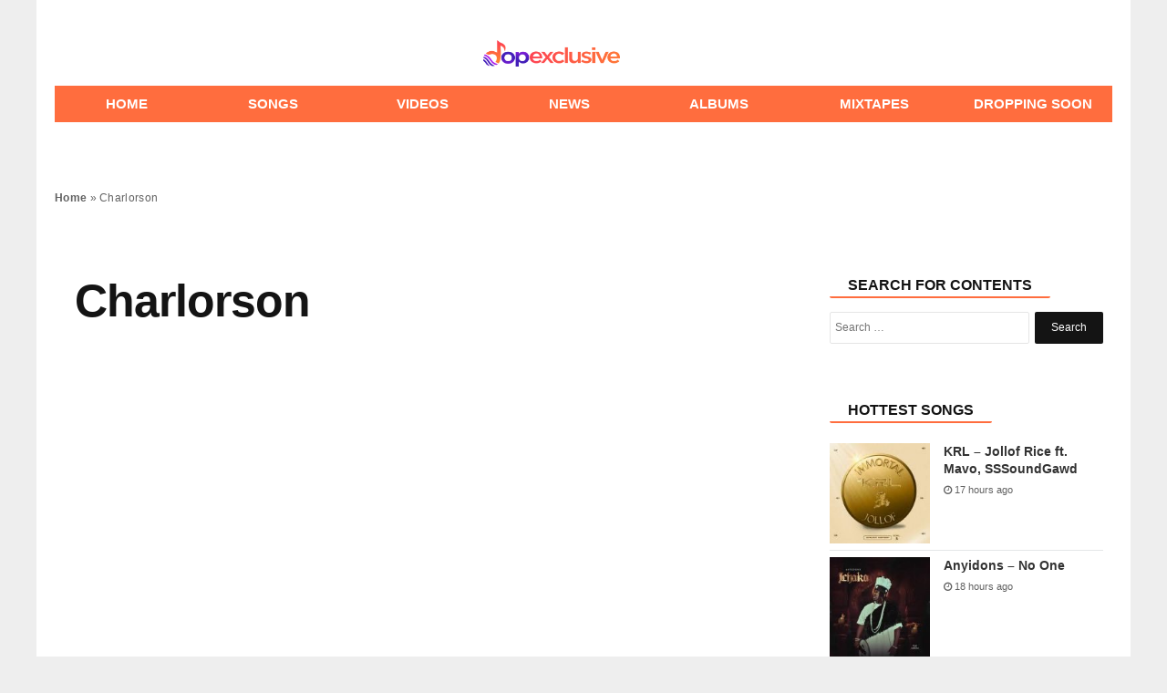

--- FILE ---
content_type: text/html; charset=utf-8
request_url: https://www.google.com/recaptcha/api2/aframe
body_size: 267
content:
<!DOCTYPE HTML><html><head><meta http-equiv="content-type" content="text/html; charset=UTF-8"></head><body><script nonce="jbNU-icqCcdUSoB_xHhAPQ">/** Anti-fraud and anti-abuse applications only. See google.com/recaptcha */ try{var clients={'sodar':'https://pagead2.googlesyndication.com/pagead/sodar?'};window.addEventListener("message",function(a){try{if(a.source===window.parent){var b=JSON.parse(a.data);var c=clients[b['id']];if(c){var d=document.createElement('img');d.src=c+b['params']+'&rc='+(localStorage.getItem("rc::a")?sessionStorage.getItem("rc::b"):"");window.document.body.appendChild(d);sessionStorage.setItem("rc::e",parseInt(sessionStorage.getItem("rc::e")||0)+1);localStorage.setItem("rc::h",'1766554570269');}}}catch(b){}});window.parent.postMessage("_grecaptcha_ready", "*");}catch(b){}</script></body></html>

--- FILE ---
content_type: text/css
request_url: https://www.dopexclusive.com.ng/wp-content/themes/voxlyrics-classic/css/vl-style.css
body_size: 17400
content:
	   html,body,div,span,object,iframe,h1,h2,h3,h4,h5,h6,p,blockquote,pre,abbr,address,cite,code,del,dfn,em,img,ins,kbd,q,samp,small,strong,sub,sup,var,b,i,dl,dt,dd,ol,ul,li,fieldset,form,label,legend,table,caption,tbody,tfoot,thead,tr,th,td,article,aside,canvas,details,figcaption,figure,footer,header,hgroup,menu,nav,section,summary,time,mark,audio,video {
    background: transparent;
    border: 0;
    font-size: 100%;
    margin: 0;
    outline: 0;
    padding: 0;
    vertical-align: baseline
}

body {
    line-height: 1
}

article,aside,details,figcaption,figure,footer,header,hgroup,menu,nav,section {
    display: block
}

nav ul {
    list-style: none
}

blockquote,q {
    quotes: none
}

blockquote:before,blockquote:after,q:before,q:after {
    content: none
}

a {
    background: transparent;
    color: #ff6d3e;
    font-size: 100%;
    margin: 0;
    padding: 0;
    vertical-align: baseline
}

ins {
    background-color: #fff;
    color: #141414;
    text-decoration: none
}

mark {
    background-color: #fff;
    color: #141414;
    font-style: italic;
    font-weight: bold
}

del {
    text-decoration: line-through
}

table {
    border-collapse: collapse;
    border-spacing: 0
}

hr {
    border: 0;
    border-top: 1px solid #141414;
    display: block;
    height: 1px;
    margin: 1em 0;
    padding: 0
}

input,select {
    vertical-align: middle
}

main {
    display: block
}

body {
    font-family: "Open Sans",sans-serif;
    font-size: 16px;
    font-weight: 400;
    background: #fff;
    box-sizing: border-box;
    color: #141414;
    margin-top: 90px;
    padding: 0;
    transition: margin-top 125ms linear;
    width: 100%
}

body main {
    position: relative
}

body.article-page {
    background-color: #f1f1f1
}

body.webview {
    background-color: transparent
}

.hidden {
    display: none !important
}

.not-visible {
    opacity: 0;
    visibility: hidden
}

[data-mod] {
    min-height: 1px
}

@media all and (min-width: 728px) {
    body {
        margin-top:124px
    }
}

@media all and (min-width: 1024px) {
    body {
        margin-top:127px;
        transition: none
    }
}

@media all and (min-width: 1240px) {
    body {
        margin-top:137px
    }

    main {
        margin: 0 auto;
        z-index: 1
    }
}

[data-smooth-scroll] {
    -webkit-overflow-scrolling: touch
}

.icon {
    border-radius: 50%;
    box-sizing: content-box;
    color: #fff;
    cursor: pointer;
    display: inline-block;
    overflow: hidden;
    position: relative;
    text-decoration: none;
    text-indent: 100%;
    white-space: nowrap
}

.icon:before {
    position: absolute;
    -webkit-transform: translate(-50%, -50%);
    left: 50%;
    top: 50%;
    transform: translate(-50%, -50%);
    -webkit-font-smoothing: antialiased;
       font-family: "FontAwesome";
    font-style: normal;
    font-variant: normal;
    font-weight: normal;
    line-height: 1;
    text-indent: 0;
    text-transform: none
}

.icon:after {
    border-radius: 50%;
    content: "";
    height: 100%;
    left: 0;
    position: absolute;
    top: 0;
    width: 100%
}

.comments {
    background-color: #009c33
}

.comments:before {
    content: "\f086"
}

.facebook {
    background-color: #315c97
}

.facebook:before {
    content: "\f09a"
}
.youtube {
    background-color: #ff0000
}

.youtube:before {
    content: "\f16a"
}


.flipboard {
    background-color: #e12828
}

.flipboard:before {
    content: "î¤"
}

.instagram {
    background-color: #d93174
}

.instagram:before {
    content: "\f16d";
}

.linkedin {
    background-color: #007bb5
}

.linkedin:before {
    content: "î˜‘"
}

.messenger {
    background-color: #0084ff
}

.messenger:before {
    content: "î¤ž"
}

.pinterest {
    background-color: #cd1d1f
}

.pinterest:before {
    content: "\f0d2"
}

.twitter {
    background-color: #39a9e0
}

.twitter:before {
    content: "\f099"
}

.whatsapp {
    background-color: #3bb931
}

.whatsapp:before {
    content: "\f232";
}

.icon.facebook:before {
    left: 55%
}



.mod-pancakes {
    display: grid;
    grid-auto-flow: dense;
    grid-auto-rows: min-content;
    grid-gap: 18px 12px;
    grid-template-columns: 1fr
}



.mod-pancakes>* {
    margin: 0 12px;
    overflow: hidden
}



.top-stories {
    background-color: #fff;
    border-bottom: 7px solid #626262;
    border-top: 7px solid #626262;
    margin-bottom: 48px;
    padding: 32px 0 28px
}

.top-stories>.headline {
    margin: 0 16px 24px
}

.top-stories>.headline {
    font-size: 30px;
    color: #141414;
	font-weight: 600;
    cursor: pointer;
    position: relative;
    text-decoration: none;
    text-transform: uppercase;
    transition: 150ms ease-in-out all
}

.top-stories>.headline :after {
    bottom: 5px;
    color: #626262;
    content: "\f107";
    font-family: "FontAwesome";
    font-size: 17px;
    margin-left: 3px;
    position: relative;
    transition: 150ms ease-in-out all
}


footer {
    background: #141414;
    margin-top: 75px;
    padding: 48px 12px 56px;
    position: relative;
    z-index: 1
}

footer li {
    list-style-type: none
}

footer a {
    text-decoration: none
}

footer #section-links {
    clear: both;
    padding-bottom: 24px
}

footer #section-links:after {
    clear: both;
    content: ".";
    display: block;
    height: 0;
    visibility: hidden
}

footer #section-links li {
    float: left;
    width: 50%
}

footer #section-links a {
    font-family: "Open Sans",sans-serif;
    font-size: 14px;
    font-weight: 400;
    color: #f1f1f1;
    display: block;
    font-weight: 600;
    overflow: hidden;
    padding: 10px 15px 10px 0;
    text-overflow: ellipsis;
    text-transform: uppercase;
    white-space: nowrap
}

footer #section-links a:hover {
    text-decoration: underline
}

footer .social-links {
    border-bottom: 4px solid #2c2c2c;
    border-top: 4px solid #2c2c2c;
    padding: 24px 0;
    text-align: center
}

footer .social-links h4 {
    color: #fff;
    font-size: 12px;
    letter-spacing: 1px;
    text-transform: uppercase
}

footer .social-links ul {
    margin-top: 10px;
    text-align: center
}

footer .social-links li {
    display: inline-block
}

footer .social-links a {
    font-size: 25px;
    height: 40px;
    margin: 0 5px;
    width: 40px
}

footer #utility-links {
    padding-top: 24px
}

footer #utility-links li {
    color: #979797;
    display: inline-block;
    font-size: 12px;
    margin-bottom: 10px;
    padding-bottom: 2px;
    padding-top: 2px
}

footer #utility-links a {
    border-right: 1px solid #2c2c2c;
    color: inherit;
    display: block;
    margin: 0 10px 0 0;
    padding: 2px 10px 2px 0
}

footer #utility-links a:hover {
    color: #fff
}

footer #utility-links [title*=Cookie] {
    color: #fff;
    font-weight: bold
}

footer .kitemarks {
    border-bottom: 4px solid #2c2c2c;
    padding: 10px 0;
    text-align: center
}

footer .kitemarks a,footer .kitemarks div {
    display: inline-block;
    margin: 0 10px
}

@media all and (min-width: 728px) {
    footer {
        padding-bottom:24px;
        padding-left: 32px;
        padding-right: 32px
    }

    footer #section-links li {
        width: 33%
    }

    footer #section-links li a {
        font-size: 18px
    }
}

@media all and (min-width: 1024px) {
    footer #section-links li {
        width:25%
    }
}

@media all and (min-width: 1240px) {
    footer {
        padding-left:0;
        padding-right: 0
    }

    footer ul,footer div {
        margin: 0 auto;
        max-width: 1156px
    }

    footer ul [itemprop=publisher],footer div [itemprop=publisher] {
        width: 60px
    }
}

@media all and (min-width: 728px) {
    .mod-pancakes {
        grid-gap:32px 16px
    }

    .mod-pancakes>* {
        margin: 0 16px
    }

    .pancake {
        grid-gap: 32px
    }
}

@media all and (min-width: 1024px) {
    .mod-pancakes {
        grid-template-columns:1fr 351px
    }
}

.article-page main {
    background-color: #fff;
    padding-top: 20px
}

.article-page .mod-pancakes section {
    width: auto
}

.related-column>* {
    display: none
}

.related-column.no-heading .heading {
    display: none
}

.related-column .mod-pancakes {
    display: block
}

.related-column .pancake>div {
    margin-left: 0;
    margin-right: 0;
    width: auto
}

.article-wrapper {
    margin-top: 20px
}

.article-wrapper::after {
    clear: both;
    content: " ";
    display: table
}

.article-main {
    box-sizing: border-box;
    position: relative
}

.article-main h1 {
    font-size: 32px;
    color: #141414;
    letter-spacing: -0.89px;
    line-height: 1.2;
    margin-bottom: 18px;
    padding: 0 12px;
    position: relative
}

.article-main .headline-with-subtype {
    margin-bottom: 18px;
    padding: 0 12px
}

.article-main .headline-with-subtype h1 {
    display: inline;
    padding: 0
}

.article-main .headline-with-subtype .article-type {
    display: inline
}

.article-main .headline-with-subtype span {
    margin-right: 6px;
    padding: 4px 10px;
    position: relative;
    top: -5px
}

@media all and (min-width: 728px) {
    .article-main .headline-with-subtype {
        padding: 0
    }
    .article-main .headline-with-subtype h1 {
        padding-left: 12px
    }
    .article-main .headline-with-subtype span {
        left: 12px
    }
}

@media all and (min-width: 1024px) {
    .article-main .headline-with-subtype h1 {
        padding: 0
    }
    .article-main .headline-with-subtype .article-type {
        display: none
    }
}

.article-main h1+p,
.article-main .sub-title {
    color: #626262;
    font-size: 14px;
	font-weight: 400;
    line-height: 1.4;
    margin-bottom: 18px;
    padding: 0 12px
}

@media all and (min-width: 728px) {
    .article-main h1+p,
    .article-main .sub-title {
        padding: 0
    }
}

@media all and (min-width: 1024px) {
    .article-main h1+p,
    .article-main .sub-title {
        font-size: 18px
    }
}

@media all and (min-width: 1240px) {
    .article-main h1+p,
    .article-main .sub-title {
        font-size: 20px
    }
}

.article-main .affiliate {
    position: relative
}

.article-main .affiliate:before {
    content: "";
    height: 22px;
    opacity: 1;
    position: absolute;
    width: 6px
}

@media all and (min-width: 728px) {
    .article-main .affiliate:before {
        height: 16px;
        top: -2px;
        width: 8px
    }
}

.article-main .affiliate-text {
    color: #3a3a3a;
    font-size: 10.5px;
    letter-spacing: .3px;
    line-height: 1.05;
    margin: -7px 0 12px;
    opacity: .8;
    padding: 0 12px
}

@media all and (min-width: 728px) {
    .article-main .affiliate-text {
        font-size: 13px;
        letter-spacing: .45px;
        line-height: .85;
        margin: -5px 0 21px 14px;
        padding: 0
    }
}

.article-main .affiliate-text a {
    color: #3a3a3a
}

.article-main p+.in-article-image,
.article-main p+[data-embed-group],
.article-main .adYouLike.hidden+.in-article-image,
.article-main .adYouLike.hidden+[data-embed-group] {
    margin-top: 18px
}

.article-body {
    margin-bottom: 18px
}

.article-body p a,
.article-body li a,
.article-body h1 a,
.article-body h2 a,
.article-body h3 a,
.article-body h4 a,
.article-body h5 a,
.article-body h6 a,
.article-body b a,
.article-body i a,
.article-body strong a {
    color: #626262;
    font-weight: bold;
    text-decoration: underline
}

.article-body p a:hover,
.article-body li a:hover,
.article-body h1 a:hover,
.article-body h2 a:hover,
.article-body h3 a:hover,
.article-body h4 a:hover,
.article-body h5 a:hover,
.article-body h6 a:hover,
.article-body b a:hover,
.article-body i a:hover,
.article-body strong a:hover {
    opacity: .75
}

.article-body h2,
.article-body h3,
.article-body h4,
.article-body h5,
.article-body h6 {
    color: #141414;
    margin: 40px 0 20px;
    padding: 0 12px
}

.article-body h2+h2,
.article-body h2+h3,
.article-body h2+h4,
.article-body h2+h5,
.article-body h2+h6,
.article-body h3+h3,
.article-body h3+h4,
.article-body h3+h5,
.article-body h3+h6,
.article-body h4+h4,
.article-body h4+h5,
.article-body h4+h6,
.article-body h5+h5,
.article-body h5+h6,
.article-body h6+h3,
.article-body h6+h6 {
    margin: 15px 0 10px
}

.article-body h2 {
    font-family: "Open Sans", sans-serif;
    font-size: 31px;
    font-weight: 700
}

.article-body h3,
.article-body h4,
.article-body h5 {
    font-family: "Open Sans", sans-serif;
    font-size: 26px;
    font-weight: 700
}

.article-body h4 {
    font-size: 20px
}

.article-body h5 {
    font-size: 16px
}

.article-body a {
    text-decoration: none
}

.article-body a:hover {
    opacity: 1;
    text-decoration: underline
}

.article-body .read-more-links h5 {
    margin-top: 0
}

.article-body>a {
    color: #626262;
    font-weight: bold;
    text-decoration: underline
}

.article-body>a:hover {
    opacity: .75
}

.article-body .live-event.entry-content a {
    color: #626262;
    font-weight: bold;
    text-decoration: underline
}

.article-body .live-event.entry-content a:hover {
    opacity: .75
}

.article-body p {
    font-family: "Open Sans", sans-serif;
    font-size: 16px;
    font-weight: 400;
    color: #141414;
    line-height: 1.5;
    margin-bottom: 12px;
    padding: 0 12px
}

.article-body ul,
.article-body ol {
    font-family: "Open Sans", sans-serif;
    font-size: 16px;
    font-weight: 400;
    font-weight: 300;
    margin: 0 0 20px;
    padding: 0 12px
}

.article-body ul li,
.article-body ol li {
    line-height: 2;
    padding-bottom: 10px;
    position: relative
}

.article-body ul li p,
.article-body ol li p {
    margin: 0;
    padding: 0
}

.article-body ul {
    list-style: disc
}

.article-body ul li {
    margin-left: 20px
}

.article-body ol {
    counter-reset: li;
    list-style: none
}

.article-body ol li {
    margin-left: 30px
}

.article-body ol li:before {
    content: counter(li) ".";
    counter-increment: li;
    margin-left: -30px;
    position: absolute
}

.article-body>table {
    border-collapse: collapse;
    display: block;
    margin-bottom: 23px;
    overflow-x: auto;
    width: 100%
}

.article-body>table tr {
    background-color: #e0e0e0
}

.article-body>table tr:nth-child(even) {
    background-color: #f1f1f1
}

.article-body>table td,
.article-body>table th {
    font-family: "Open Sans", sans-serif;
    font-size: 14px;
    font-weight: 400;
    border-bottom: 2px solid #fff;
    line-height: 20px;
    min-width: 150px;
    padding: 6px 16px
}

.article-body>table tr:first-child td,
.article-body>table tr:first-child th {
    font-size: 16px;
    font-weight: 600;
    line-height: 26px;
    padding: 10px 16px
}

.article-body>table th {
    font-weight: bold
}

@media all and (min-width: 728px) {
    .article-page main {
        padding: 20px 0 16px
    }
    .article-page main>section {
        padding-left: 16px;
        padding-right: 16px
    }
    .article-page article {
        margin-left: 12px;
        margin-right: 12px
    }
    .article-wrapper {
        margin-top: 15px
    }
    .article-main h1 {
        font-size: 38px;
        letter-spacing: -1px;
        padding: 0
    }
    .article-main>h2 {
        padding: 0
    }
    .article-body h2,
    .article-body h3,
    .article-body h4,
    .article-body h5,
    .article-body h6,
    .article-body p,
    .article-body ol,
    .article-body ul {
        padding: 0
    }
    .article-body p {
        line-height: 1.8
    }
}

.signup-privacy {
    color: #fff;
    display: block;
    font-size: 11px;
    margin-top: 13px
}

.signup-privacy a {
    color: #fff;
    text-decoration: underline
}

@media all and (min-width: 1024px) {
    .article-wrapper {
        display: flex;
        position: relative
    }
    .article-wrapper .related-column {
        border-left: 3px solid #f1f1f1;
        flex-shrink: 0;
        padding-left: 20px;
        width: 400px
    }
    .article-wrapper .related-column>* {
        display: block;
        overflow: hidden;
        position: relative
    }
    .article-wrapper .related-column>*:not(:empty) {
        margin-bottom: 48px
    }
    .article-wrapper .related-column [id*=bottom-primary],
    .article-wrapper .related-column [id*=bottom-secondary],
    .article-wrapper .related-column .no-bottom-margin {
        margin-bottom: 0
    }
    .article-wrapper .related-column [data-str-native-key] {
        border-bottom: 1px solid #f1f1f1;
        margin: 0 0 12px;
        overflow: auto;
        padding: 0 0 12px
    }
    .article-wrapper .related-column .mpu-container {
        height: 600px
    }
    .article-wrapper .related-column .heading {
        border-bottom: 2px solid #f1f1f1;
        font-size: 13px;
        font-weight: bold;
        letter-spacing: 1px;
        margin-bottom: 12px;
        padding-bottom: 12px;
        text-transform: uppercase
    }
    .article-wrapper .content-column {
        margin-right: 32px;
        width: 750px
    }
    .article-main h1 {
        font-size: 50px;
        padding: 0
    }
    .article-main>h2 {
        font-size: 18px;
        line-height: 1.4;
        padding: 0
    }
}



.article-type {
    font-size: 18px;
    margin-bottom: 20px;
    white-space: nowrap
}

.byline .article-type {
    display: none
}

.article-type .advertorial,
.article-type .opinion,
.article-type .indicator,
.article-type .channel-name {
    color: #fff;
    display: inline-block;
    padding: 4px 18px 5px;
    text-transform: uppercase
}

.article-type .channel-name {
    background-color: #626262;
    color: #fff;
    display: none;
    text-decoration: none
}

.article-type .channel-name:hover {
    opacity: .9;
    text-decoration: none
}

.article-type .advertorial {
    background-color: #979797
}

.article-type .opinion,
.article-type .indicator {
    background-color: #2c2c2c
}

@media all and (min-width: 728px) {
    .article-type {
        font-size: 20px;
        margin-left: -14px
    }
    .article-type .advertorial,
    .article-type .opinion,
    .article-type .indicator,
    .article-type .channel-name {
        padding: 7px 18px 8px
    }
}

@media all and (min-width: 1024px) {
    .article-type {
        display: none
    }
    .byline .article-type {
        display: inherit;
        margin: 0;
        overflow: hidden;
        vertical-align: middle
    }
    .byline .article-type .advertorial,
    .byline .article-type .opinion,
    .byline .article-type .indicator,
    .byline .article-type .channel-name {
        display: inherit;
        padding: 10px 24px
    }
}

@media all and (min-width: 1240px) {
    .byline .article-type {
        font-size: 24px
    }
    .byline .article-type .advertorial,
    .byline .article-type .opinion,
    .byline .article-type .indicator,
    .byline .article-type .channel-name {
        padding: 8px 24px
    }
}

.byline {
    align-items: center;
    box-sizing: border-box;
    display: block;
    padding: 0 4px;
    width: 100%
}

.byline.top-sharebar {
    padding-top: 47px
}

.gallery .byline.top-sharebar {
    background-color: #2c2c2c
}

.byline.top-sharebar .sharebar {
    border-bottom: 1px solid #9b9b9b
}

.byline.top-sharebar .sharebar ul {
    border: 0
}

.byline ul li {
    display: inline-block;
    list-style-type: none
}

.byline .count-comments {
    font-family: "Open Sans", sans-serif;
    font-size: 11px;
    font-weight: 700;
    box-sizing: border-box;
    text-align: left
}

.byline .count-comments a {
    text-decoration: none
}

.byline .count-num {
    display: none
}

.byline .count-text {
    color: #009c33;
    display: block;
    font-size: 14px;
    font-weight: 200;
    margin-top: 4px;
    text-transform: uppercase;
    transition: transform .4s ease-out
}

.gallery .byline .count-text {
    color: #fff
}

@media all and (min-width: 728px) {
    .byline {
        border-bottom: 1px solid #e0e0e0;
        border-top: 1px solid #e0e0e0;
        display: flex;
        padding: 6px 0
    }
    .byline.top-sharebar {
        padding-top: 6px
    }
    .byline .count-comments .count-text {
        display: inline-flex
    }
    .byline .count-num {
        color: #009c33;
        display: inline-flex;
        font-size: 15px;
        font-weight: 400;
        margin: 0 2px 3px 0;
        text-transform: uppercase;
        transition: opacity .6s ease-out
    }
    .byline .count-num strong {
        padding-right: 4px
    }
    .byline .count-num.hidden {
        opacity: 0
    }
}

.article-information {
    color: #494949;
    margin: 5px;
    text-transform: uppercase;
    vertical-align: middle
}

.article-information .author-information-container {
    overflow: hidden
}

.article-information .author-label,
.article-information .author {
    margin-right: 4px
}

.article-information .author-label {
    font-family: "Open Sans", sans-serif;
    font-size: 15px;
    font-weight: 400;
    text-transform: capitalize
}

.article-information .author {
    font-family: "Open Sans", sans-serif;
    font-size: 15px;
    font-weight: 700;
    display: inline-block;
    line-height: 1.3;
    text-transform: none
}

.article-information .author:after {
    content: ","
}

.article-information .author:nth-last-child(2):after {
    content: " & ";
    font-weight: normal
}

.article-information .author:last-child:after {
    display: none
}

.article-information .author a {
    text-decoration: underline
}

.article-information .author span {
    color: #141414
}

.article-information .author span.job-title {
    color: #494949;
    font-weight: normal;
    margin-left: 5px;
    text-decoration: none
}

.article-information a {
    color: #494949
}

.article-information .time-info li {
    font-family: "Open Sans", sans-serif;
    font-size: 10px;
    font-weight: 400;
    border-left: 1px solid #e0e0e0;
    display: inline-block;
    margin-left: 4px;
    padding-left: 8px
}

.article-information .time-info li:first-child {
    border-left: 0;
    margin-left: 0;
    padding-left: 0;
    padding-right: 8px
}

.article-information .time-info li span {
    font-family: "Open Sans", sans-serif;
    font-size: 10px;
    font-weight: 700;
    padding-right: 4px
}

.opinion-author {
    background-size: cover;
    border-radius: 90px;
    display: block;
    float: left;
    height: 32px;
    margin-right: 8px;
    padding: 0
}

.opinion-author-default {
    display: block;
    float: left;
    padding-top: 2px
}

.opinion-author-default span {
    background-color: #f1f1f1;
    border-radius: 90px;
    display: block;
    height: 32px;
    margin-right: 8px;
    overflow: hidden;
    width: 32px
}

.opinion-author-default span:before {
    color: #979797;
    content: "";
    font-family: "icomoon";
    font-size: 20px;
    height: 100%;
    left: 6px;
    position: relative;
    top: 6px;
    width: 100%
}

@media all and (min-width: 728px) {
    .article-information {
        border-left: 1px solid #e0e0e0;
        flex-grow: 1;
        padding: 0 16px;
        position: relative
    }
    .article-information .author-information-container {
        margin-top: 6px
    }
    .article-information .time-info {
        bottom: 3px;
        position: relative
    }
    .opinion-author {
        display: table-cell;
        margin-left: 0;
        margin-right: 16px;
        margin-top: 5px;
        position: absolute
    }
    .opinion-author+.author-information-container {
        margin-left: 48px
    }
    .opinion-author+.author-information-container+.time-info {
        margin-left: 48px
    }
    .opinion-author-default {
        display: table-cell;
        padding-top: 2px
    }
    .opinion-author-default span {
        margin-left: 0;
        margin-right: 16px
    }
}

@media all and (min-width: 1240px) {
    .article-information {
        position: relative
    }
    .article-information .time-info {
        bottom: 3px;
        position: relative
    }
    .article-information .time-info li {
        font-size: 11px
    }
    .article-information .time-info li span {
        font-size: 11px
    }
    .article-information .author-information-container {
        margin-top: 6px
    }
    .opinion-author {
        height: 40px;
        position: absolute
    }
    .opinion-author+.author-information-container {
        margin-left: 56px
    }
    .opinion-author+.author-information-container+.time-info {
        margin-left: 56px
    }
    .opinion-author-default {
        padding-top: 0
    }
    .opinion-author-default span {
        height: 40px;
        width: 40px
    }
    .opinion-author-default span:before {
        font-size: 23px;
        height: 100%;
        left: 9px;
        top: 8px;
        width: 100%
    }
}

.sharebar {
    border-bottom: 1px solid #e0e0e0;
    border-top: 1px solid #e0e0e0;
    box-sizing: border-box;
    display: flex;
    justify-content: space-between;
    margin: 0 7px
}

.sharebar ul {
    align-items: center;
    display: flex;
    padding: 5px
}

.sharebar li {
    font-family: "Open Sans", sans-serif;
    font-size: 12px;
    font-weight: 400;
    display: inline-block;
    line-height: 1;
    list-style: none;
    margin-left: 0;
    vertical-align: middle
}

.sharebar li.sharebar-comments {
    margin-left: 0
}

.sharebar li.count-shares.last {
    display: none
}

.sharebar .count-shares {
    font-family: "Open Sans", sans-serif;
    font-size: 11px;
    font-weight: 700;
    box-sizing: border-box;
    display: inline-block;
    margin-left: -4px;
    margin-right: 6px
}

.sharebar .count-shares .count-text {
    font-size: 14px;
    font-weight: 600
}

.sharebar .copy-link:before {
    background: url("") 0 0 no-repeat;
    background-size: cover;
    border-radius: 100%;
    content: "";
    cursor: pointer;
    display: block;
    height: 30px;
    margin-right: 10px;
    width: 30px
}

.sharebar .comments-container {
    border-top: 0;
    flex-flow: row-reverse;
    margin-left: -5px
}

.sharebar-icon {
    margin: 0 7px 0 0
}

.sharebar-icon.icon {
    display: inline-block;
    font-size: 25px;
    height: 30px;
    overflow: visible;
    position: relative;
    width: 30px;
    z-index: 1
}

.sharebar-icon.icon:hover {
    cursor: pointer;
    text-decoration: none;
    transform: scale(1.05);
    transition: transform ease-out .1s, background .2s
}

.sharebar-icon.icon.facebook {
    background-color: transparent;
    border-radius: 0;
    color: #315c97
}

.sharebar-icon.icon.facebook:before {
    content: "\f082"
}

.sharebar-icon.icon.twitter {
    background-color: transparent;
    color: #39a9e0
}

.sharebar-icon.icon.messenger {
    background-color: transparent;
    color: #0084ff
}

.sharebar-icon.icon.messenger:before {
    content: ""
}

.sharebar-icon.icon.flipboard {
    background-color: transparent;
    border-radius: 0;
    color: #e12828;
    transform: scale(1.05)
}

.sharebar-icon.icon.flipboard:before {
    content: ""
}

.sharebar-icon.icon.linkedin {
    border-radius: 25%;
    color: #fff;
    transform: scale(0.95)
}

.sharebar-icon.icon.whatsapp {
    background-color: transparent;
    color: #3bb931
}

.sharebar-icon.icon.email {
    color: #fff;
    font-size: 27px
}

.sharebar-icon.icon.email:before {
    content: ""
}

.sharebar-icon.icon.email::before {
    left: 49%
}

.sharebar-icon.icon.comments {
    font-size: 25px;
    margin-left: 10px;
    margin-right: 5px
}



.top-sharebar .sharebar {
    background: #fff;
    left: 0;
    margin: 0;
    padding: 5px 16px;
    position: fixed;
    width: 100%;
    z-index: 3
}

.top-sharebar .sharebar ul {
    padding: 0
}

.top-sharebar .sharebar .count-text {
    margin-top: 0
}

@media all and (min-width: 728px) {
    .sharebar {
        border-bottom: 0;
        border-top: 0;
        display: flex;
        flex: 0 0 auto;
        margin-bottom: 0;
        padding: 0 4px;
        padding-bottom: 0
    }
    .sharebar .share-filler {
        display: none
    }
    .sharebar ul {
        border: 0
    }
    .sharebar li.sharebar-comments {
        border-left: 1px solid #e0e0e0
    }
    .sharebar .comments-container {
        flex-flow: row
    }
    .sharebar .sharebar-icon {
        font-size: 30px;
        height: 38px;
        margin: 0 10px 0 0;
        width: 38px
    }
    .sharebar .sharebar-icon.email {
        font-size: 30px
    }
    .sharebar .sharebar-icon.email::before {
        left: 49%
    }
    .sharebar .sharebar-icon.whatsapp {
        display: none
    }
    .sharebar .copy-link:before {
        height: 38px;
        width: 38px
    }
    .sharebar .count-shares .count-num {
        color: #141414;
        font-size: 15px
    }
    .gallery .sharebar .count-shares .count-num {
        color: #fff
    }
    .photo-story .sharebar .count-shares .count-num {
        color: #fff
    }
    .top-sharebar .sharebar {
        border-bottom: 1px solid #9b9b9b;
        justify-content: flex-start
    }
    .top-sharebar .sharebar li.count-comments,
    .top-sharebar .sharebar li.count-shares.last {
        display: inline-block
    }
    .top-sharebar .sharebar .comments-container {
        display: flex
    }
    .top-sharebar .sharebar .comments-container .count-num {
        display: none
    }
    .top-sharebar .sharebar .count-text {
        font-size: 15px
    }
    .byline ul {
        margin-top: 3px
    }
    .byline .article-information {
        margin-top: -2px
    }
}

@media all and (min-width: 1024px) {
    .sharebar li.count-comments,
    .sharebar li.count-shares.last {
        display: inline-block
    }
    .sharebar-icon {
        margin: 0 12px 0 0
    }
}



@media all and (min-width: 1024px) {
    #social-headings {
        font-size: 14px
    }
}

.in-article-image {
    margin-bottom: 18px
}

.in-article-image figcaption {
    background-color: #fff;
    line-height: 1.4;
    padding: 5px 12px;
    position: relative;
    text-indent: 22px
}

.in-article-image figcaption:before {
    content: "\f030";
}

.in-article-image figcaption .caption {
    font-family: "Open Sans", sans-serif;
    font-size: 14px;
    font-weight: 700;
    color: #2c2c2c
}

.in-article-image figcaption .credit {
    font-family: "Open Sans", sans-serif;
    font-size: 11px;
    font-weight: 400;
    color: #141414;
    margin-left: 2px
}

.in-article-image figcaption span:first-child {
    margin-left: 0
}

.in-article-image figcaption:before {
     font-family: "FontAwesome";
    font-size: 18px;
    left: -12px;
    position: absolute;
    top: 5px
}

.lead-article-image img {
    display: block;
    width: 100%
}

@media all and (min-width: 728px) {
    .in-article-image figcaption {
        padding-left: 10px;
        text-indent: 10px
    }
}

@media all and (min-width: 1024px) {
    .in-article-image figcaption {
        padding-left: 12px
    }
}



.tag-list {
    background-color: #f1f1f1;
    border: 1px solid #e0e0e0;
    margin-bottom: 23px;
    margin-top: 39px;
    padding: 30px 0 12px;
    position: relative
}

.tag-list span {
    font-family: "Open Sans", sans-serif;
    font-size: 16px;
    font-weight: 700;
    background-color: #141414;
    border-color: #626262;
    border-left-width: 29px;
    border-style: solid;
    color: #fff;
    font-size: 14px;
    left: 9px;
    line-height: 29px;
    margin: 0;
    padding: 0 9px;
    position: absolute;
    text-transform: uppercase;
    top: -15px
}

.tag-list span:before {
    height: 27px;
    left: -28px;
    top: 1px;
    width: 27px
}

.tag-list ul {
    list-style-type: none;
    margin: 0;
    padding: 0 10px
}

.tag-list ul li {
    display: inline-block;
    line-height: 0;
    margin: 0 8px 8px 0
}

.tag-list ul a {
    font-family: "Open Sans", sans-serif;
    font-size: 12px;
    font-weight: 700;
    background-color: #fff;
    border: 1px solid #e0e0e0;
    border-radius: 90px;
    color: #000;
    display: inline-block;
    line-height: 1;
    margin-top: 0;
    padding: 7px 14px;
    text-decoration: none;
    text-transform: capitalize
}

.tag-list ul a:hover {
    background-color: #626262;
    border: 1px solid #626262;
    color: #fff;
    text-decoration: none
}

.article-information .publication-theme {
    color: #141414 !important
}

.gallery .article-information .publication-theme,.photo-story .article-information .publication-theme {
    color: #141414 !important
}

.article-type .advertorial,.article-type .channel-name {
    color: #141414
}

.section-theme-highlight {
    color: #141414
}

.teaser.teaser-opinion p a {
    color: #141414
}

.channel-whats-on .article-type .channel-name {
    color: #fff
}

.channel-whats-on .article-type .seldon-recs section-theme {
    color: #979797
}

.channel-whats-on .pancake.ensemble .teaser-highlight em a {
    color: #fff
}

.article-body p a {
    color: #626262
}

.article-body .photo-story-embed .publication-theme {
    color: #141414 !important
}

.article-body .photo-story-embed .photo-story-embed-caption p {
    color: #141414
}

.static-content a {
    color: #141414
}


.section-theme {
    color: #ff6d3e !important
}

.section-theme-background-with-transparency {
    background: rgba(241,187,0,.12) !important
}

.section-theme-highlight {
    background-color: #ff6d3e!important;
    color: #fff
}

.section-theme-indicator:before,.section-theme-indicator:after {
}

.section-theme-background-indicator:before,.section-theme-background-indicator:after,.section-theme-inherit-background-indicator *:not([class*=section-theme-]):before,.section-theme-inherit-background-indicator *:not([class*=section-theme-]):after {
    background: #ff6d3e !important
}

.section-theme-gradient {
    background: #ff6d3e !important;
    background: transparent linear-gradient(to right bottom, rgba(241, 187, 0, 0.7) 49%, #f1bb00 50%) !important;
    color: #fff
}

body .section-theme-border,body .section-theme-border:before,body .section-theme-inherit-border *:not([class*=section-theme-]) {
    border-color: #ff6d3e !important
}


.section-theme-button-highlight {
    background-color: #fff;
    border-color: #e0e0e0
}

.section-theme-button-highlight:hover {
    background-color: #f1bb00 !important;
    border-color: #f1bb00 !important;
    color: #fff
}

.section-theme-hover:hover {
    color: #f1bb00 !important
}

.section-theme-inherit-color-a a:not([class*=section-theme-]) {
    color: #f1bb00 !important
}

.channel-whats-on .section-theme,.publication-theme .channel-whats-on .section-theme {
    color: #840e83 !important
}

.channel-whats-on .section-theme-highlight,.publication-theme .channel-whats-on .section-theme-highlight {
    background: #840e83 !important;
    color: #fff
}

.channel-whats-on .section-theme-indicator:before,.channel-whats-on .section-theme-indicator:after,.publication-theme .channel-whats-on .section-theme-indicator:before,.publication-theme .channel-whats-on .section-theme-indicator:after {
    color: #840e83 !important
}

.channel-whats-on .section-theme-background-indicator:before,.channel-whats-on .section-theme-background-indicator:after,.channel-whats-on .section-theme-inherit-background-indicator *:not([class*=section-theme-]):before,.channel-whats-on .section-theme-inherit-background-indicator *:not([class*=section-theme-]):after,.publication-theme .channel-whats-on .section-theme-background-indicator:before,.publication-theme .channel-whats-on .section-theme-background-indicator:after,.publication-theme .channel-whats-on .section-theme-inherit-background-indicator *:not([class*=section-theme-]):before,.publication-theme .channel-whats-on .section-theme-inherit-background-indicator *:not([class*=section-theme-]):after {
    background: #840e83 !important
}

.channel-whats-on .section-theme-background-with-transparency,.publication-theme .channel-whats-on .section-theme-background-with-transparency {
    background: rgba(132,14,131,.12) !important
}

.channel-whats-on .seldon-recs .section-theme,.publication-theme .channel-whats-on .seldon-recs .section-theme {
    color: #ff6d3e !important
}

.channel-whats-on .section-theme-gradient,.publication-theme .channel-whats-on .section-theme-gradient {
    background: #840e83 !important;
    background: transparent linear-gradient(to right bottom, rgba(132, 14, 131, 0.7) 49%, #840e83 50%) !important
}

.channel-whats-on .section-theme-border,.channel-whats-on .section-theme-inherit-border *:not([class*=section-theme-]),.publication-theme .channel-whats-on .section-theme-border,.publication-theme .channel-whats-on .section-theme-inherit-border *:not([class*=section-theme-]) {
    border-color: #840e83 !important
}

.channel-whats-on .section-theme-button,.publication-theme .channel-whats-on .section-theme-button {
    background-color: #840e83 !important;
    border-color: #840e83 !important
}

.channel-whats-on .section-theme-button:hover,.publication-theme .channel-whats-on .section-theme-button:hover {
    background-color: #fff !important;
    border-color: #e0e0e0 !important;
    color: #840e83 !important
}

.publication-theme {
    color: #141414!important
}

.publication-theme-background-with-transparency {
    background: rgba(241,187,0,.12) !important
}

.publication-theme-highlight {
    background-color: #141414 !important;
    color: #fff
}

.publication-theme-indicator:before,.publication-theme-indicator:after {
    color: #ff6d3e !important
}

.publication-theme-background-indicator:before,.publication-theme-background-indicator:after,.publication-theme-inherit-background-indicator *:not([class*=publication-theme-]):before,.publication-theme-inherit-background-indicator *:not([class*=publication-theme-]):after {
    background: #ff6d3e !important
}

.publication-theme-gradient {
    background: #ff6d3e !important;
    background: transparent linear-gradient(to right bottom, rgba(241, 187, 0, 0.7) 49%, #ff6d3e 50%) !important;
    color: #fff
}

body .publication-theme-border,body .publication-theme-border:before,body .publication-theme-inherit-border *:not([class*=publication-theme-]) {
    border-color: #ff6d3e !important
}

.publication-theme-border-top,.publication-theme-border-top:before {
    border-top-color: #ff6d3e !important
}

.publication-theme-border-right,.publication-theme-border-right:before {
    border-right-color: #ff6d3e !important
}



.partner-carousel #logo {
    height: 45px;
    width: 134.71875px
}

.partner-footer #logo {
    height: 35px;
    width: 104.78125px
}

@media all and (min-width: 728px) {
    #logo {
        height:60px;
        width: 179.625px
    }

    .partner-footer #logo {
        height: 50px;
        width: 149.6875px
    }
}

@media all and (min-width: 1024px) {
    #logo {
        height:70px;
        width: 209.5625px
    }

    .partner-footer #logo {
        height: 70px;
        width: 209.5625px
    }
}

@media all and (min-width: 1240px) {
    #logo {
        height:80px;
        width: 239.5px
    }

    .partner-footer #logo {
        height: 80px;
        width: 239.5px
    }
}

.pagination ul li a {
    color: #f1bb00
}

.section-head.section-info a,.section-head.section-info p:first-child a {
    color: #f1bb00
}

.pagination ul li.active a,.pagination ul li a:hover {
    background-color: #f1bb00;
    color: #fff
}

.topic-more-on a {
    color: #f1bb00 !important
}



#signin:before {
    border-color: transparent transparent #141414
}

#signin .label {
    background: #141414
}

#signin .label .icon {
    background-color: #141414
		}
	.commentlist .li-comment {

    
    border-radius: 5px 5px 5px 5px;
    border: 3px solid #f1f1f1;
    background-position: 10px 15px;
    font-size: 14px;
    list-style: none;
    margin: 10px 0 10px 0;
    padding: 3px 10px 10px 10px;
    position: relative;
}
.commentlist .li-comment:nth-child(odd) {
    background: #fff;   
}

.commentlist .children .li-comment {
    background: transparent;
    background-position: 10px 15px;
    
    padding-right: 0;
    padding: 3px 10px 10px 10px;
}
.commentlist .children .li-comment:before {
    /*display: none;*/
}
.commentlist .li-comment:nth-child(odd) .children .li-comment { 
    background: #fff;   
    
}



.commentlist {
    margin: 0;
}

.commentlist .children {
    margin-left: 20px;
}
.li-comment {
	position: relative;
}
.li-comment::before {
	content: "";
    position: absolute;
    top: 0;
    bottom: 0;
    right: 0;
    width: 100%;
    height: 39px;
    background: #f1f1f1;
}
.comment-author {
    display: inline-block;
    margin-top: 8px;
    margin-bottom: 0px;
    margin-left: 30px;
    font-weight: 600;
    line-height: 1.3;
    text-transform: capitalize;
  
    position: relative;
}
.comment-author::after {
    content: "";
    display: block;
    height: 30px;
    width: 30px;
  
    background: url(https://secure.gravatar.com/avatar/?s=40&d=mm&r=g?s=280&d=mm&r=g);
    background-repeat: no-repeat;
    background-size: 30px;
    border-radius: 30px;
    position: absolute;
    top: -8px;
    left: -35px;
}
.commentlist li .comment-info {
    
    margin: 0 0 10px 0;
   
    position: relative;
	left: 8px;
    display: inline-block;
}

.commentlist li .comment-info a, .style4 a, .style4 a strong, div[align='center'] a, center div p a, center div p a strong, p.byline.small b a {
	border-bottom: none !important;
}
.commentlist li .comment-info + p {
    margin-top: 5px;
    margin-bottom: 7px;
}
.comment-notice {
    padding: 5px 10px;
    font-size: 14px;
    margin-bottom: 10px;
    background-color: #FFFFCC;
    font-size: 12px;
}
.comment-notice span {
    text-decoration: underline;
    color: #ff0000;
    font-size: 14px;
}

.comment-error-message {
    color: #F44336;
    margin-top: -15px;
}
		textarea, input {border:1px solid #e4e4e4;}
textarea { width:100%;
		margin-top: 10px;
		}
		a.comment-reply-link {
    background: #ff6d3e;
    border-radius: 5px;
    color: #fff;
    padding: 2px 8px;
    font-weight: 600;
    box-sizing: border-box;
    margin-top: 5px;
			}


	#respond { } #reply-title { 
		
    
   margin-top: 12px;
    margin-bottom: 12px; 
	font-size:20px; } #cancel-comment-reply-link { } #commentform { } #author { } #email { } #url { } #comment #submit .comment-notes { } .required { } .comment-form-author { } .comment-form-email { } .comment-form-url { } .comment-form-comment { } .form-allowed-tags { }

		.xl-comment-count {
		color: #626262;
			    margin-top: 5px;
			    margin-bottom: 5px;
			font-style:italic
		}
	
	
	
	    .social-sites .instagram:before {
		    font-family: "FontAwesome";
    content: "\f16d";
		  }
	  .social-sites .twitter:before {
		    font-family: "FontAwesome";
    content: "\f099";
		  }
	   .social-sites .facebook:before {
		    font-family: "FontAwesome";
    content: "\f09a";
		  
}
		.page-numbers {
			margin-top: 20px;
		}
	
.page-numbers:after {
    content: ".";
    display: block;
    clear: both;
    visibility: hidden;
    line-height: 0;
    height: 0
}

ul.page-numbers li {
    display: block;
    float: left;
    margin: 0 10px 10px 0;
    text-align: center;
    padding: 3px 6px 3px 6px !important
}

.page-numbers a,
.page-numbers span {
    line-height: 1.6em;
    display: block;
    padding: 0 15px;
    height: 18px;
    line-height: 18px;
    font-size: 12px;
    text-decoration: none;
    font-weight: 400;
    cursor: pointer;
    
    color: #626262
}

.page-numbers a span {
    padding: 0
}

.page-numbers a:hover,
.page-numbers.current,
.page-numbers.current:hover {
    color: #000;
    background: #f7f7f7;
    text-decoration: none
}

.page-numbers:hover {
    text-decoration: none
}

 
		.clearfix:after,.clearfix:before {
    content: "\0020";
    display: block;
    height: 0;
    overflow: hidden
}

.clearfix:after {
    clear: both
}

.clearfix {
    zoom:1}

@media (max-width: 767px) {
    .entry-header {
        font-size:28px
    }
}

.entry-header .entry-title {
    margin-bottom: 15px
}

@media (max-width: 767px) {
    .entry-header .entry-title {
        font-size:28px
    }
}

.entry-header .entry-sub-title {
    font-size: 22px;
    line-height: 27px;
    font-weight: 400;
    margin-top: -5px;
    margin-bottom: 15px;
    color: #626262;
    font-family: inherit;
    letter-spacing: 0
}

@media (max-width: 991px) {
    .entry-header .entry-sub-title {
        font-size:18px;
        line-height: 23px
    }
}

.entry-header .post-cat {
    margin-bottom: 6px
}

.entry-header .post-meta {
    overflow: inherit;
    font-size: 12px;
    margin-top: 5px;
    margin-bottom: 0;
    line-height: 24px
}

.entry-header .post-meta .meta-item {
    margin-right: 12px
}

.entry-header .post-meta,.entry-header .post-meta a:not(:hover) {
    color: #333
}

.entry-header .post-meta .meta-author {
    margin: 0
}

.entry-header .post-meta .meta-author .fa {
    display: none
}

.entry-header .post-meta .meta-author a {
    font-weight: 600
}

.entry-header .post-meta .date .fa {
    display: none
}

.entry-header .post-meta .date:before {
    content: "\2022";
    color: #ccc;
    margin: 0 3px 0 5px;
    display: inline-block
}

.entry-header .post-meta .tie-alignright {
    display: inline
}

@media (max-width: 767px) {
    .entry-header .post-meta {
        margin-bottom:-8px
    }

    .entry-header .post-meta .tie-alignright {
        float: none
    }

    .entry-header .post-meta .meta-item,.entry-header .post-meta .tie-alignright .meta-item:last-child {
        margin-bottom: 8px!important
    }

    .entry-header .post-meta>div,.entry-header .post-meta>span {
        float: initial!important
    }

    .entry-header .post-meta .meta-author a {
        font-weight: 400
    }

    .entry-header .meta-author-avatar img {
        width: 20px;
        height: 20px
    }
}

.meta-author-avatar img {
    width: 30px;
    height: 30px;
    margin-right: 3px;
    margin-top: -5px;
    vertical-align: middle;
    border-radius: 50%;
    transition: .15s
}

.entry-header-outer #breadcrumb {
    margin: 0 0 20px;
    padding: 0
}

.entry {
    line-height: 26px;
    font-size: 15px
}

.entry a {
    color: #ff6d3e
}

.entry a:hover {
    color: #333
}

.entry h1,.entry h2,.entry h3,.entry h4,.entry h5,.entry h6 {
    margin: 0 0 .5em
}

@supports (-ms-accelerator:true) {
    .social-statistics-widget a {
        transition: none
    }
}

.author-avatar {
    display: block
}

.author-avatar img {
    border-radius: 50%;
    max-width: 111px
}

a.author-avatar:hover {
    opacity: .8
}

.fa-home:before {
    content: "\f015"
}

.fa-clock-o:before {
    content: "\f017"
}

.fa-download:before {
    content: "\f019"
}

.fa-bookmark:before {
    content: "\f02e"
}

.fa-photo:before {
    content: "\f03e"
}

.fa-comment:before {
    content: "\f075"
}

.fa-comments:before {
    content: "\f086"
}

.fa-bookmark-o:before {
    content: "\f097"
}

.fa-comment-o:before {
    content: "\f0e5"
}

.fa-comments-o:before {
    content: "\f0e6"
}

.fa-html5:before {
    content: "\f13b"
}

.fa-header:before {
    content: "\f1dc"
}

.fa-cc:before {
    content: "\f20a"
}

.fa-fa:before {
    content: "\f2b4"
}

.fa-s15:before {
    content: "\f2cd"
}


    img {
        max-width: 100%;
        display: block
    }


@media only screen and (min-width: 600px) {
    * [aria-labelledby=mobile-search],.mobile-search {
        display:none;
        max-height: 0;
        overflow: hidden
    }
}



[hidden] {
    display: none
}

input {
    font: inherit
}

input {
    overflow: visible
}

input {
    margin: 0
}

[type=button],[type=reset],[type=submit] {
    cursor: pointer
}

[disabled] {
    cursor: default
}

[type=reset],[type=submit],html [type=button] {
    -webkit-appearance: button
}

input::-moz-focus-inner {
    border: 0;
    padding: 0
}

input:-moz-focusring {
    outline: 1px dotted ButtonText
}

[type=checkbox],[type=radio] {
    box-sizing: border-box;
    padding: 0
}

[type=number]::-webkit-inner-spin-button,[type=number]::-webkit-outer-spin-button {
    height: auto
}

[type=search] {
    -webkit-appearance: textfield
}

[type=search]::-webkit-search-cancel-button,[type=search]::-webkit-search-decoration {
    -webkit-appearance: none
}


::-moz-selection {
    background: #ff6d3e;
    color: #fff;
    text-shadow: none
}

::selection {
    background: #ff6d3e;
    color: #fff;
    text-shadow: none
}

input {
    border: 1px solid rgba(0,0,0,.1);
    color: #2c2f34;
    font-size: 12px;
    outline: 0;
    padding: 5px;
    line-height: 23px;
    border-radius: 2px;
    transition: background .3s,border .3s;
    max-width: 100%;
    background-color: transparent
}

input:hover,input[type=text]:focus {
    background-color: rgba(0,0,0,.03)
}

input:not([type=checkbox]):not([type=radio]) {
    -webkit-appearance: none;
    -moz-appearance: none;
    appearance: none
}

[type=radio] {
    -webkit-appearance: radio;
    -moz-appearance: radio;
    appearance: radio
}

[type=submit] {
    width: auto;
    position: relative;
    background-color: #141414;
    color: #fff;
    padding: 7px 15px;
    margin: 0;
    font-weight: 400;
    font-size: 12px;
    display: inline-block;
    text-align: center;
    line-height: 21px;
    border: none;
    cursor: pointer;
    text-decoration: none;
    vertical-align: middle;
    transition: .3s;
    border-radius: 2px;
    -webkit-appearance: none;
    -moz-appearance: none;
    appearance: none
}

[type=submit]:hover {
    background-color: #cc1075;
    text-decoration: none;
    color: #fff
}

.screen-reader-text {
    clip: rect(1px,1px,1px,1px);
    position: absolute!important;
    height: 1px;
    width: 1px;
    overflow: hidden
}

@-webkit-keyframes lazyloadeffect {
    from {
        background-position: -400px 0
    }

    to {
        background-position: 200px 0
    }
}

@keyframes lazyloadeffect {
    from {
        background-position: -400px 0
    }

    to {
        background-position: 200px 0
    }
}

@-webkit-keyframes bouncedelay {
    0%,100%,80% {
        -webkit-transform: scale(0);
        transform: scale(0)
    }

    40% {
        -webkit-transform: scale(1);
        transform: scale(1)
    }
}

@keyframes bouncedelay {
    0%,100%,80% {
        -webkit-transform: scale(0);
        transform: scale(0)
    }

    40% {
        -webkit-transform: scale(1);
        transform: scale(1)
    }
}

@-webkit-keyframes parent-animate {
    0% {
        -webkit-transform: rotate(0);
        transform: rotate(0)
    }

    100% {
        -webkit-transform: rotate(220deg);
        transform: rotate(220deg)
    }
}

@keyframes parent-animate {
    0% {
        -webkit-transform: rotate(0);
        transform: rotate(0)
    }

    100% {
        -webkit-transform: rotate(220deg);
        transform: rotate(220deg)
    }
}

@-webkit-keyframes child-animate {
    0% {
        -webkit-transform: rotate(-140deg);
        transform: rotate(-140deg)
    }

    100% {
        -webkit-transform: rotate(140deg);
        transform: rotate(140deg)
    }
}

@keyframes child-animate {
    0% {
        -webkit-transform: rotate(-140deg);
        transform: rotate(-140deg)
    }

    100% {
        -webkit-transform: rotate(140deg);
        transform: rotate(140deg)
    }
}

.clearfix:after,.clearfix:before {
    content: "\0020";
    display: block;
    height: 0;
    overflow: hidden
}

.clearfix:after {
    clear: both
}

.clearfix {
    zoom:1}

.container-wrapper {
    background: #fff;
    
    border-radius: 2px;
    padding: 20px
}
.xl-wrapper {
    background: #fff;
    border: 1px solid rgba(0,0,0,.1);
    
}

@media (max-width: 767px) {
    .container-wrapper {
        padding:20px 15px
    }
}

.search-title h1 {
    font-style: normal;
    font-weight: 400;
    font-size: 15;
    padding: 30
}

@media (max-width: 767px) {
    .search-title {
        font-style:normal;
        font-weight: 400;
        font-size: 13;
        padding: 20px 15px
    }
}

.container-wrapper-sidebar {
    background: #fff;
    border: 1px solid rgba(0,0,0,.1);
    border-radius: 2px;
    padding: 10px
}

@media (max-width: 767px) {
    .container-wrapper-sidebar {
        padding:20px 15px
    }
}

form.search-form {
    overflow: auto;
    position: relative;
    width: 100%
}

.search-field {
    float: left;
    width: 73%
}

.search-submit[type=submit] {
    float: right;
    padding: 7px;
    margin-left: 2%;
    width: 25%
}

@supports (-ms-accelerator:true) {
    .social-statistics-widget a {
        transition: none
    }
}

@-webkit-keyframes flashing {
    0%,100%,50% {
        opacity: 1
    }

    25%,75% {
        opacity: 0
    }
}

@keyframes flashing {
    0%,100%,50% {
        opacity: 1
    }

    25%,75% {
        opacity: 0
    }
}

@-webkit-keyframes flashing-reverse {
    0%,100%,50% {
        opacity: 0
    }

    25%,75% {
        opacity: 1
    }
}

@keyframes flashing-reverse {
    0%,100%,50% {
        opacity: 0
    }

    25%,75% {
        opacity: 1
    }
}

@-webkit-keyframes rain-animi-effect {
    0% {
        opacity: 1
    }

    100% {
        opacity: 0;
        -webkit-transform: translateY(3em);
        transform: translateY(3em)
    }
}

@keyframes rain-animi-effect {
    0% {
        opacity: 1
    }

    100% {
        opacity: 0;
        -webkit-transform: translateY(3em);
        transform: translateY(3em)
    }
}

@-webkit-keyframes rain-animi-effect-with-rotate {
    0% {
        opacity: 1;
        -webkit-transform: translateY(0) rotate(0);
        transform: translateY(0) rotate(0)
    }

    100% {
        opacity: 0;
        -webkit-transform: translateY(1em) rotate(360deg);
        transform: translateY(1em) rotate(360deg)
    }
}

@keyframes rain-animi-effect-with-rotate {
    0% {
        opacity: 1;
        -webkit-transform: translateY(0) rotate(0);
        transform: translateY(0) rotate(0)
    }

    100% {
        opacity: 0;
        -webkit-transform: translateY(1em) rotate(360deg);
        transform: translateY(1em) rotate(360deg)
    }
}

@-webkit-keyframes drizzle-animi-effect {
    0% {
        opacity: 1;
        -webkit-transform: translateY(0) translateX(0) rotate(10deg);
        transform: translateY(0) translateX(0) rotate(10deg)
    }

    100% {
        opacity: 0;
        -webkit-transform: translateY(3em) translateX(-3em) rotate(20deg);
        transform: translateY(3em) translateX(-3em) rotate(20deg)
    }
}

@keyframes drizzle-animi-effect {
    0% {
        opacity: 1;
        -webkit-transform: translateY(0) translateX(0) rotate(10deg);
        transform: translateY(0) translateX(0) rotate(10deg)
    }

    100% {
        opacity: 0;
        -webkit-transform: translateY(3em) translateX(-3em) rotate(20deg);
        transform: translateY(3em) translateX(-3em) rotate(20deg)
    }
}

@-webkit-keyframes tie-float-y {
    0% {
        -webkit-transform: translateY(0);
        transform: translateY(0)
    }

    50% {
        -webkit-transform: translateY(-6px);
        transform: translateY(-6px)
    }

    100% {
        -webkit-transform: translateY(0);
        transform: translateY(0)
    }
}

@keyframes tie-float-y {
    0% {
        -webkit-transform: translateY(0);
        transform: translateY(0)
    }

    50% {
        -webkit-transform: translateY(-6px);
        transform: translateY(-6px)
    }

    100% {
        -webkit-transform: translateY(0);
        transform: translateY(0)
    }
}

@-webkit-keyframes tie-spin {
    0% {
        -webkit-transform: rotate(0);
        transform: rotate(0)
    }

    100% {
        -webkit-transform: rotate(360deg);
        transform: rotate(360deg)
    }
}

@keyframes tie-spin {
    0% {
        -webkit-transform: rotate(0);
        transform: rotate(0)
    }

    100% {
        -webkit-transform: rotate(360deg);
        transform: rotate(360deg)
    }
}

@-webkit-keyframes passing {
    0% {
        -webkit-transform: translateX(50%);
        transform: translateX(50%);
        opacity: 0
    }

    50% {
        -webkit-transform: translateX(0);
        transform: translateX(0);
        opacity: 1
    }

    100% {
        -webkit-transform: translateX(-50%);
        transform: translateX(-50%);
        opacity: 0
    }
}

@keyframes passing {
    0% {
        -webkit-transform: translateX(50%);
        transform: translateX(50%);
        opacity: 0
    }

    50% {
        -webkit-transform: translateX(0);
        transform: translateX(0);
        opacity: 1
    }

    100% {
        -webkit-transform: translateX(-50%);
        transform: translateX(-50%);
        opacity: 0
    }
}

@-webkit-keyframes burst {
    0% {
        opacity: .6
    }

    50% {
        -webkit-transform: scale(1.8);
        transform: scale(1.8);
        opacity: 0
    }

    100% {
        opacity: 0
    }
}

@keyframes burst {
    0% {
        opacity: .6
    }

    50% {
        -webkit-transform: scale(1.8);
        transform: scale(1.8);
        opacity: 0
    }

    100% {
        opacity: 0
    }
}

@-webkit-keyframes tie-float-x {
    0% {
        -webkit-transform: translateX(0);
        transform: translateX(0)
    }

    50% {
        -webkit-transform: translateX(-6px);
        transform: translateX(-6px)
    }

    100% {
        -webkit-transform: translateX(0);
        transform: translateX(0)
    }
}

@keyframes tie-float-x {
    0% {
        -webkit-transform: translateX(0);
        transform: translateX(0)
    }

    50% {
        -webkit-transform: translateX(-6px);
        transform: translateX(-6px)
    }

    100% {
        -webkit-transform: translateX(0);
        transform: translateX(0)
    }
}

.container-404 {
    text-align: center;
    margin: 50px 0 100px
}

.container {
    margin-right: auto;
    margin-left: auto;
    padding-left: 15px;
    padding-right: 15px
}

.container:after,.container:before {
    content: " ";
    display: table
}

.container:after {
    clear: both
}

@media (min-width: 768px) {
    .container {
        width:100%
    }
}

@media (min-width: 992px) {
    .container {
        width:100%
    }
}

@media (min-width: 1200px) {
    .container {
        max-width:1200px
    }
}

[class*=" tie-icon-"],[class^=tie-icon-] {
    font-family: tiefonticon!important;
    speak: none;
    font-style: normal;
    font-weight: 400;
    font-variant: normal;
    text-transform: none;
    line-height: 1;
    -webkit-font-smoothing: antialiased;
    -moz-osx-font-smoothing: grayscale
}


#breadcrumbs {
    font-size: 75%;
    color: #626262;
    margin: 1em 0 2em 0
}

#breadcrumbs a {
    display: inline;
    border: none;
    padding: 0;
    text-transform: none;
    color: #626262;
	font-weight: bold;
}

.breadcrumbs {
    font-size: 75%;
    color: #626262;
    margin: 1em 0 2em 0
}

a {
    display: inline;
    border: none;
    padding: 0;
    text-transform: none
}

@media (max-width: 767px) {
    .alignfull {
        margin-left:calc(50% - 50vw);
        margin-right: calc(50% - 50vw);
        display: block;
        max-width: 1000%;
        width: auto;
        background-size: contain
    }
}

.post-list-title {
    background: #fff;
    color: #ff6d3e;
    padding: 5px 20px 4px 20px;
    border: 1px solid rgba(0,0,0,.1);
    border-radius: 2px;
    display: block;
    margin: -11px 0 0 0;
    font-size: 1.7rem;
    text-transform: uppercase;
    font-weight: 600
}

.latest-post-title {
    padding: 5px 20px 4px 20px;
    border-radius: 2px;
    display: inline-block;
    font-size: 1.7rem;
    text-transform: uppercase;
    font-weight: 600;
	margin-bottom: 15px;
    border-bottom: 2px solid #ff6d3e
}

:after,:before {
    box-sizing: border-box
}

img {
    max-width: 100%;
    height: auto
}

::-moz-selection {
    background: #ff6d3e;
    color: #fff;
    text-shadow: none
}

::selection {
    background: #ff6d3e;
    color: #fff;
    text-shadow: none
}

[type=radio] {
    -webkit-appearance: radio;
    -moz-appearance: radio;
    appearance: radio
}

.post-thumb {
    position: relative;
    height: 100%;
    display: block;
    -webkit-backface-visibility: hidden;
    backface-visibility: hidden;
    -webkit-transform: rotate(0);
    -ms-transform: rotate(0);
    transform: rotate(0);
    transition: opacity .2s
}

.post-thumb img {
    width: 100%;
    display: block
}

.post-thumb-overlay-wrap {
    position: absolute;
    width: 100%;
    height: 100%;
    overflow: hidden
}

.post-thumb-overlay {
    position: absolute;
    width: 100%;
    height: 100%;
    z-index: 3;
    background: rgba(35,38,42,.8);
    -webkit-transform: scale(1.5);
    -ms-transform: scale(1.5);
    transform: scale(1.5);
    transition: .4s;
    opacity: 0
}

.post-thumb-overlay:hover {
    opacity: 1;
    -webkit-transform: scale(1);
    -ms-transform: scale(1);
    transform: scale(1)
}

.post-thumb-overlay .icon {
    position: absolute;
    left: 50%;
    top: 50%;
    bottom: auto;
    right: auto;
    -webkit-transform: translateX(-50%) translateY(-50%);
    -ms-transform: translateX(-50%) translateY(-50%);
    transform: translateX(-50%) translateY(-50%);
    color: #fff;
    text-align: center;
    font-size: 32px;
    z-index: 8
}

.post-thumb-overlay .icon:before {
    height: 32px;
    width: 32px;
    line-height: 32px;
    content: "\e685";
    font-family: tiefonticon;
    speak: none;
    font-style: normal;
    font-weight: 400;
    font-variant: normal;
    text-transform: none;
    line-height: 1;
    -webkit-font-smoothing: antialiased;
    -moz-osx-font-smoothing: grayscale
}

.tie-thumb .icon:before {
    content: "\e6ac"
}

.post-meta {
    margin: 10px 0 8px;
    font-size: 12px;
    overflow: hidden
}

.post-meta,.post-meta a:not(:hover) {
    color: #626262
}

.post-meta .meta-item {
    margin-right: 8px;
    display: inline-block
}

.tie-alignleft {
    float: left
}

.alignleft {
    float: left;
    margin: .375em 1.75em 1em 0
}

@media (max-width: 767px) {
    .alignleft {
        float:none;
        clear: both;
        display: block;
        margin: 0 auto 1.75em
    }
}

.clearfix:after,.clearfix:before {
    content: "\0020";
    display: block;
    height: 0;
    overflow: hidden
}

.clearfix:after {
    clear: both
}

.clearfix {
    zoom:1}

#tie-wrapper,.tie-container {
    height: 100%;
    min-height: 650px
}

.tie-container {
    position: relative;
    overflow: hidden
}

#tie-wrapper {
    background: #fff;
    position: relative;
    z-index: 108;
    height: 100%;
    margin: 0 auto
}

@media (max-width: 991px) {
    #content {
        margin-top:15px
    }
}

.post-content.container-wrapper {
    padding: 0
}

@media (max-width: 767px) {
    .container-wrapper {
        padding:20px 15px
    }
}

.post-title a {
    color: #333
}

.post-title a:hover {
    color: #ff6d3e
}

.widget-title {
    position: relative
}

.widget-title h4 {
    font-size: 15px;
    min-height: 15px
}

.widget-title-icon {
    position: absolute;
    right: 0;
    top: 1px;
    color: #b9bec3
}

.widget-title-icon:before {
    content: "\f08d"
}

.widget-title-icon.fa {
    font-size: 15px
}

.post-widget-body {
    padding-left: 125px
}

.post-widget-body .post-title {
    font-size: 14px;
    line-height: 1.4;
    margin-bottom: 5px
}

.post-widget-thumbnail {
    float: left;
    margin-right: 15px;
    position: relative
}

.post-widget-thumbnail img.tie-small-image {
    width: 110px
}

.widget li {
    padding: 6px 0
}

.widget li:first-child {
   
}

.widget li:last-child {
    padding-bottom: 0;
    border-bottom: 0
}

.widget li:after {
    clear: both;
    display: table;
    content: ""
}

.widget .post-meta {
    margin: 2px 0 0;
    font-size: 11px;
    line-height: 17px
}

.posts-list .widget-title-icon:before {
    content: "\f0f6"
}

@supports (-ms-accelerator:true) {
    .social-statistics-widget a {
        transition: none
    }
}

li.widget-post-list {
    padding: 7px 0;
    position: relative
}

.widget_meta .widget-title-icon:before {
    content: "\f0c1"
}

.widget_meta li {
    padding: 5px 0 5px 12px;
    font-size: 105%
}

.widget_meta li a:before {
    content: "\f105";
    font-family: fontawesome;
    color: #2c2f34;
    font-size: 13px;
    display: inline-block;
    line-height: 18px;
    width: 12px;
    margin-left: -12px;
    text-align: left
}

@-webkit-keyframes flashing {
    0%,100%,50% {
        opacity: 1
    }

    25%,75% {
        opacity: 0
    }
}

@keyframes flashing {
    0%,100%,50% {
        opacity: 1
    }

    25%,75% {
        opacity: 0
    }
}

@-webkit-keyframes flashing-reverse {
    0%,100%,50% {
        opacity: 0
    }

    25%,75% {
        opacity: 1
    }
}

@keyframes flashing-reverse {
    0%,100%,50% {
        opacity: 0
    }

    25%,75% {
        opacity: 1
    }
}

@-webkit-keyframes rain-animi-effect {
    0% {
        opacity: 1
    }

    100% {
        opacity: 0;
        -webkit-transform: translateY(3em);
        transform: translateY(3em)
    }
}

@keyframes rain-animi-effect {
    0% {
        opacity: 1
    }

    100% {
        opacity: 0;
        -webkit-transform: translateY(3em);
        transform: translateY(3em)
    }
}

@-webkit-keyframes rain-animi-effect-with-rotate {
    0% {
        opacity: 1;
        -webkit-transform: translateY(0) rotate(0);
        transform: translateY(0) rotate(0)
    }

    100% {
        opacity: 0;
        -webkit-transform: translateY(1em) rotate(360deg);
        transform: translateY(1em) rotate(360deg)
    }
}

@keyframes rain-animi-effect-with-rotate {
    0% {
        opacity: 1;
        -webkit-transform: translateY(0) rotate(0);
        transform: translateY(0) rotate(0)
    }

    100% {
        opacity: 0;
        -webkit-transform: translateY(1em) rotate(360deg);
        transform: translateY(1em) rotate(360deg)
    }
}

@-webkit-keyframes drizzle-animi-effect {
    0% {
        opacity: 1;
        -webkit-transform: translateY(0) translateX(0) rotate(10deg);
        transform: translateY(0) translateX(0) rotate(10deg)
    }

    100% {
        opacity: 0;
        -webkit-transform: translateY(3em) translateX(-3em) rotate(20deg);
        transform: translateY(3em) translateX(-3em) rotate(20deg)
    }
}

@keyframes drizzle-animi-effect {
    0% {
        opacity: 1;
        -webkit-transform: translateY(0) translateX(0) rotate(10deg);
        transform: translateY(0) translateX(0) rotate(10deg)
    }

    100% {
        opacity: 0;
        -webkit-transform: translateY(3em) translateX(-3em) rotate(20deg);
        transform: translateY(3em) translateX(-3em) rotate(20deg)
    }
}

@-webkit-keyframes tie-float-y {
    0% {
        -webkit-transform: translateY(0);
        transform: translateY(0)
    }

    50% {
        -webkit-transform: translateY(-6px);
        transform: translateY(-6px)
    }

    100% {
        -webkit-transform: translateY(0);
        transform: translateY(0)
    }
}

@keyframes tie-float-y {
    0% {
        -webkit-transform: translateY(0);
        transform: translateY(0)
    }

    50% {
        -webkit-transform: translateY(-6px);
        transform: translateY(-6px)
    }

    100% {
        -webkit-transform: translateY(0);
        transform: translateY(0)
    }
}

@-webkit-keyframes tie-spin {
    0% {
        -webkit-transform: rotate(0);
        transform: rotate(0)
    }

    100% {
        -webkit-transform: rotate(360deg);
        transform: rotate(360deg)
    }
}

@keyframes tie-spin {
    0% {
        -webkit-transform: rotate(0);
        transform: rotate(0)
    }

    100% {
        -webkit-transform: rotate(360deg);
        transform: rotate(360deg)
    }
}

@-webkit-keyframes passing {
    0% {
        -webkit-transform: translateX(50%);
        transform: translateX(50%);
        opacity: 0
    }

    50% {
        -webkit-transform: translateX(0);
        transform: translateX(0);
        opacity: 1
    }

    100% {
        -webkit-transform: translateX(-50%);
        transform: translateX(-50%);
        opacity: 0
    }
}

@keyframes passing {
    0% {
        -webkit-transform: translateX(50%);
        transform: translateX(50%);
        opacity: 0
    }

    50% {
        -webkit-transform: translateX(0);
        transform: translateX(0);
        opacity: 1
    }

    100% {
        -webkit-transform: translateX(-50%);
        transform: translateX(-50%);
        opacity: 0
    }
}

@-webkit-keyframes burst {
    0% {
        opacity: .6
    }

    50% {
        -webkit-transform: scale(1.8);
        transform: scale(1.8);
        opacity: 0
    }

    100% {
        opacity: 0
    }
}

@keyframes burst {
    0% {
        opacity: .6
    }

    50% {
        -webkit-transform: scale(1.8);
        transform: scale(1.8);
        opacity: 0
    }

    100% {
        opacity: 0
    }
}

@-webkit-keyframes tie-float-x {
    0% {
        -webkit-transform: translateX(0);
        transform: translateX(0)
    }

    50% {
        -webkit-transform: translateX(-6px);
        transform: translateX(-6px)
    }

    100% {
        -webkit-transform: translateX(0);
        transform: translateX(0)
    }
}

@keyframes tie-float-x {
    0% {
        -webkit-transform: translateX(0);
        transform: translateX(0)
    }

    50% {
        -webkit-transform: translateX(-6px);
        transform: translateX(-6px)
    }

    100% {
        -webkit-transform: translateX(0);
        transform: translateX(0)
    }
}

.thumb-overlay {
    position: absolute;
    width: 100%;
    height: 100%;
    top: 0;
    left: 0;
    padding: 30px;
    border-radius: 2px
}

.thumb-overlay .thumb-content {
    position: absolute;
    bottom: 0;
    left: 0;
    padding: 0 30px 20px;
    z-index: 3;
    width: 100%;
    pointer-events: none;
    transition: bottom .3s;
    -webkit-backface-visibility: hidden;
    backface-visibility: hidden
}

.thumb-overlay .thumb-title a {
    pointer-events: auto
}

.thumb-overlay .post-meta,.thumb-overlay .thumb-title a {
    color: #fff!important
}

.thumb-overlay .thumb-title {
    font-size: 30px;
    color: #fff
}

.thumb-overlay .thumb-title a:hover {
    color: #ccc
}

.thumb-overlay .thumb-meta {
    margin: 0 0 5px
}

.thumb-overlay {
    -webkit-backface-visibility: hidden;
    backface-visibility: hidden
}

.thumb-overlay:after {
    content: "";
    position: absolute;
    z-index: 1;
    left: 0;
    right: 0;
    bottom: 0;
    height: 65%;
    transition: opacity .2s;
    background-image: linear-gradient(to bottom,transparent,rgba(0,0,0,.75));
    -webkit-backface-visibility: hidden;
    backface-visibility: hidden
}
		.google-auto-placed {
        list-style: none;
}


.post-thumb .post-cat-wrap {
    position: absolute;
    bottom: 10px;
    margin: 0;
    right: 10px
}

.tie-thumb .icon:before {
    content: "\e6ac"
}

@media (min-width:768px) {
    .posts-list-bigs .icon:before {
        width: 50px;
        height: 50px;
        line-height: 46px
    }
}




.post-cat-wrap {
    position: relative;
    z-index: 3;
    pointer-events: auto;
    margin-bottom: 5px;
    font-weight: 400;
    font-family: inherit!important;
    line-height: 0;
    display: block
}

.post-cate {
    display: inline-block;
    background: #ff6d3e;
    color: #fff;
    padding: 0 6px;
    font-size: 11px;
    line-height: 1.85em;
    margin-right: 4px;
    position: relative;
    white-space: nowrap;
    word-wrap: normal;
    letter-spacing: 0;
    transition: .3s;
    border-radius: 2px
}

.post-cat:first-child:last-child {
    margin: 0
}

@media (max-width:479px) {
    .post-cat {
        font-size: 9px;
        padding: 1px 5px;
        height: 18px;
        line-height: 18px
    }
}

a.post-cat:hover {
    background: #006dcc;
    color: #fff
}

._237A3 {
    background-color: #f6f6f6
}

._237A3 {
    position: relative
}

._237A3 img {
    border-radius: inherit
}

._237A3 {
    font-size: 12px;
    line-height: 16px
}

._237A3 ._237A3 {
    vertical-align: bottom
}

._237A3 img {
    width: 100%;
    vertical-align: bottom
}

._2fM9F {
    display: flex;
    display: -webkit-box;
    display: -moz-box;
    display: -ms-flexbox;
    display: -webkit-flex;
    -webkit-box-orient: vertical;
    -webkit-box-direction: normal;
    -webkit-flex-direction: column;
    -ms-flex-direction: column;
    flex-direction: column;
    -webkit-box-pack: start;
    -webkit-justify-content: flex-start;
    -ms-flex-pack: start;
    justify-content: flex-start;
    -webkit-box-align: center;
    -webkit-align-items: center;
    -ms-flex-align: center;
    align-items: center;
    margin: 19px 14px 2px;
    font-family: Roboto-Regular, Roboto
}

._2fM9F:active {
    opacity: .8
}

._30IHC {
    font-family: Roboto-Bold, Roboto;
    font-size: 18px;
    color: #242424;
    line-height: 24px;
    font-weight: 700;
    text-align: left;
    width: 100%;
    margin-bottom: 9px
}

.KPZ7z {
    -webkit-box-orient: horizontal;
    -webkit-flex-direction: row;
    -ms-flex-direction: row;
    flex-direction: row;
    -webkit-box-align: center;
    -webkit-align-items: center;
    -ms-flex-align: center;
    align-items: center;
    -webkit-box-pack: start;
    -webkit-justify-content: flex-start;
    -ms-flex-pack: start;
    justify-content: flex-start;
    height: 110px;
    width: 100%;
    box-sizing: border-box;
    padding: 14px 0
}

.KPZ7z,
.KPZ7z ._3YMZo {
    display: flex;
    display: -webkit-box;
    display: -moz-box;
    display: -ms-flexbox;
    display: -webkit-flex;
    -webkit-box-direction: normal
}

.KPZ7z ._3YMZo {
    -webkit-box-flex: 1;
    -webkit-flex: 1;
    -ms-flex: 1;
    flex: 1;
    -webkit-box-orient: vertical;
    -webkit-flex-direction: column;
    -ms-flex-direction: column;
    flex-direction: column;
    height: 100%;
    -webkit-box-pack: justify;
    -webkit-justify-content: space-between;
    -ms-flex-pack: justify;
    justify-content: space-between
}

.KPZ7z ._3YMZo ._34o8D {
    font-size: 14px;
    color: #222;
    line-height: 20px;
    -webkit-line-clamp: 3;
    
}

.KPZ7z ._3YMZo ._34o8D,
.KPZ7z ._3YMZo ._3IQjM {
    display: -webkit-box;
    -webkit-box-orient: vertical;
    overflow: hidden
}

.KPZ7z ._3YMZo ._3IQjM {
    font-size: 12px;
    color: #626262;
    line-height: 16px;
    margin-top: 5px;
    -webkit-line-clamp: 1
}

.KPZ7z ._2tsIz {
    width: 110px;
    height: 84px;
    margin-left: 21px;
    position: relative
}

.KPZ7z ._2tsIz img {
    width: 110px;
    height: 84px;
    object-fit: cover
}

.KPZ7z ._2tsIz ._3f64j {
    width: 110px;
    height: 84px;
    position: absolute;
    left: 0;
    top: 0;
    display: flex;
    display: -webkit-box;
    display: -moz-box;
    display: -ms-flexbox;
    display: -webkit-flex;
    -webkit-box-pack: center;
    -webkit-justify-content: center;
    -ms-flex-pack: center;
    justify-content: center;
    -webkit-box-align: center;
    -webkit-align-items: center;
    -ms-flex-align: center;
    align-items: center
}

._2Zr6X {
    height: 1px;
    width: 100%;
    margin-left: 14px;
    margin-right: 14px;
    background-color: #e7e7e7;
    -webkit-transform: scaleY(.5);
    -ms-transform: scaleY(.5);
    transform: scaleY(.5)
}

@media only screen and (-webkit-min-device-pixel-ratio:3) {
    ._2Zr6X {
        -webkit-transform: scaleY(.33);
        -ms-transform: scaleY(.33);
        transform: scaleY(.33)
    }
}

@media only screen and (-webkit-min-device-pixel-ratio:4) {
    ._2Zr6X {
        -webkit-transform: scaleY(.25);
        -ms-transform: scaleY(.25);
        transform: scaleY(.25)
    }
}
	#front-list {
	overflow: hidden;
	    overflow: hidden;
    

}


@media screen and (min-width: 992px) {
    #front-list {
        margin-left: 10px;
    margin-right: 10px;
    margin-top: 10px;
    }
}

.frontleft {
	float: left;
	max-width: 650px
}
.mainside {
	float: right;
	width: 340px
}

.mainfoots {
	background: #fff;
	position: relative;
	width: 1020px;
	margin: 0 auto
}
p {
	letter-spacing: .3px;
	margin: 0;
	padding: 0 0 18px
}


@media (max-width: 1038px) {
	.frontleft {
		max-width: 645px
	}
	#fwrapper {
		width: 100%;
		margin: auto
	}
}
@media (max-width: 1033px) {
	.frontleft {
		max-width: 640px
	}
}
@media (max-width: 1028px) {
	.frontleft {
		max-width: 635px
	}
}
@media (max-width: 1024px) {
	.frontleft {
		max-width: 630px

	}
	#fwrapper {
		width: 100%;
		margin: auto
	}
	
}
@media (max-width: 1018px) {
	.frontleft {
		max-width: 625px
	}
	
}
@media (max-width: 1013px) {
	.frontleft {
		max-width: 620px
	}
	
}
@media (max-width: 1008px) {
	.frontleft {
		max-width: 615px
	}
}
@media (max-width: 1003px) {
	.frontleft {
		max-width: 610px
	}
}
@media (max-width: 998px) {
	.frontleft {
		max-width: 605px
	}
}
@media (max-width: 993px) {
	.frontleft {
		max-width: 600px
	}
}
@media (max-width: 988px) {
	.frontleft {
		max-width: 595px
	}
}
@media (max-width: 983px) {
	.frontleft {
		max-width: 590px
	}
}
@media (max-width: 978px) {
	.frontleft {
		max-width: 585px
	}
}
@media (max-width: 973px) {
	.frontleft {
		max-width: 580px
	}
}
@media (max-width: 968px) {
	.frontleft {
		max-width: 575px
	}
}
@media (max-width: 963px) {
	.frontleft {
		max-width: 570px
	}
}
@media (max-width: 958px) {
	.frontleft {
		max-width: 563px
	}
}
@media (max-width: 953px) {
	.frontleft {
		max-width: 557px
	}
}
@media (max-width: 948px) {
	.frontleft {
		max-width: 549px
	}
}
@media (max-width: 943px) {
	.frontleft {
		max-width: 543px
	}
	
}
@media (max-width: 938px) {
	.frontleft {
		max-width: 539px
	}
}
@media (max-width: 933px) {
	.frontleft {
		max-width: 537px
	}
}
@media (max-width: 928px) {
	.frontleft {
		max-width: 536px
	}
}
@media (max-width: 923px) {
	.frontleft {
		max-width: 535px
	}
}
@media (max-width: 918px) {
	.frontleft {
		max-width: 530px
	}
}
@media (max-width: 913px) {
	.frontleft {
		max-width: 525px
	}
}
@media (max-width: 908px) {
	.frontleft {
		max-width: 520px
	}
}
@media (max-width: 906px) {
	.frontleft {
		float: left;
		max-width: 510px
	}
	
}
@media (max-width: 901px) {
	.frontleft {
		max-width: 525px
	}
	
}
@media (max-width: 895px) {
	.frontleft {
		max-width: 515px
	}
	
}
@media (max-width: 890px) {
	.frontleft {
		max-width: 510px
	}
	
}
@media (max-width: 880px) {
	.frontleft {
		max-width: 495px
	}
	
}
@media (max-width: 870px) {
	.frontleft {
		max-width: 492px
	}
}
@media (max-width: 860px) {
	.frontleft {
		max-width: 480px
	}
	
}
@media (max-width: 850px) {
	.frontleft {
		max-width: 473px
	}
	
}
@media (max-width: 840px) {
	.frontleft {
		max-width: 430px
	}
	
}
@media (max-width: 830px) {
	.frontleft {
		max-width: 420px
	}
	
}
@media (max-width: 820px) {
	.frontleft {
		max-width: 410px
	}
	
}
@media (max-width: 810px) {
	.frontleft {
		max-width: 400px
	}
}
@media (max-width: 800px) {
	.frontleft {
		max-width: 390px
	}
	
}
@media (max-width: 790px) {
	.frontleft {
		max-width: 380px
	}
	
}
@media (max-width: 780px) {
	.frontleft {
		max-width: 370px
	}
}
@media (max-width: 770px) {
	.frontleft {
		max-width: 360px
	}
	
}
@media (max-width: 760px) {
	.frontleft {
		max-width: 350px
	}
	
}
@media (max-width: 740px) {
	.frontleft {
		max-width: 330px
	}
	
}
@media (max-width: 730px) {
	.frontleft {
		max-width: 320px
	}
	
}
@media (max-width: 720px) {
	.frontleft {
		max-width: 310px
	}
	
}
@media (max-width: 710px) {
	.frontleft {
		max-width: 300px
	}
	
}
@media (max-width: 700px) {
	.frontleft {
		max-width: 290px
	}
	
}
@media (max-width: 690px) {
	.frontleft {
		max-width: 280px
	}
	
}
@media (max-width: 670px) {
	#fbhide {
		display: none
	}
	
	.frontleft {
		float: none;
		max-width: 100%;
		margin: auto
	}
	
	.mainside {
		width: 100%;
		overflow: hidden
	}
}


@media (max-width: 580px) {
	.frontleft {
		max-width: 100%
	}
	
}
li.list-balance {
    list-style: none;
    border-bottom: 1px solid #e4e6e8
}
a:link { 
            text-decoration: none; 
}
	
.xl-head {
       padding: 5px 20px 4px 20px;
    border-radius: 2px;
    display: inline-block;
    font-size: 16px;
    text-transform: uppercase;
    font-weight: 600;
    margin-bottom: 15px;
    border-bottom: 2px solid #ff6d3e;

}
		
.btn [class*=" icon-"],
.btn [class^=icon-] {
    line-height: .9em
}


.btn:active:focus,
.btn:focus {
    outline: 0
}



.btn {
    display: inline-block;
    font-weight: 600;
    text-align: center;
    white-space: nowrap;
    vertical-align: middle;
    cursor: pointer;
    -webkit-user-select: none;
    -moz-user-select: none;
    -ms-user-select: none;
    user-select: none;
    border: .0625rem solid transparent;
    padding: .375rem 1rem;
    font-size: .75rem;
    line-height: 1.5;
    border-radius: .25rem
}

.btn:active:focus,
.btn:focus {
    outline: thin dotted;
    outline: 5px auto -webkit-focus-ring-color;
    outline-offset: -2px
}

.btn:focus,
.btn:hover {
    text-decoration: none
}

.btn:active {
    background-image: none;
    outline: 0
}

.btn:disabled {
    cursor: not-allowed;
    opacity: .65
}



.hnhh-desktop-btn {
    background-color: #fff;
    border: 1px solid #141414;
    color: #141414;
    font-size: 12px;
    padding: 0 .3rem;
    border-radius: 0;
    text-transform: uppercase;
    transition: .3s;
    cursor: pointer
}

.hnhh-desktop-btn:active,
.hnhh-desktop-btn:focus,
.hnhh-desktop-btn:hover {
    background-color: #ff6d3e;
    color: #fff;
    outline: 0
}

.big-btn {
    padding: 9px 5px;
	    margin-bottom: 15px;
    margin-top: 15px;

    width: 100%
}
	/*---------- Responive Iframes ---------*/
	@media (max-width:767px) {
		.iframe-container {
  overflow: hidden;
  padding-top: 70%;
  position: relative;
}
 
.iframe-container iframe {
   border: 0;
   height: 100%;
   left: 0;
   position: absolute;
   top: 0;
   width: 100%;
}
 
/* 4x3 Aspect Ratio */
.iframe-container-4x3 {
  padding-top: 75%;
}}

   @media (max-width:767px) {
    * [aria-labelledby=desktop-search],.desktop-search {
        display:none;
        max-height: 0;
        overflow: hidden
    }
}


.stream-item-below-post, .stream-item-below-post-content {
    margin: 30px auto;
}

.stream-item {
    text-align: center;
    margin: 20px 0;
    padding: 0;
}
.stream-title {
    margin-bottom: 3px;
    font-size: 80%;
    line-height: 20px;
    color: #a5a5a5;
    display: block;
}

p {
    letter-spacing: .3px;
    margin: 0;
    padding: 0 0 18px;
		
}

p {
    word-wrap: break-word;
    line-height: 21px;
	}

.posts-list-counter {
    counter-reset: post-widget-counter
}

.posts-list-counter li:before {
    display: block;
    width: 30px;
    height: 30px;
    content: counter(post-widget-counter, decimal);
    counter-increment: post-widget-counter;
    position: absolute;
    z-index: 2;
    top: 0;
    left: -15px;
    text-align: center;
    font-size: 14px;
    font-weight: 600;
    line-height: 26px;
    border: 2px solid #fff;
    background: #ff6d3e;
    color: #fff;
    border-radius: 100%
}

.posts-list-counter li:nth-child(1):before {
    top: -10px;
    -webkit-transform: scale(1.35, 1.35);
    -ms-transform: scale(1.35, 1.35);
    transform: scale(1.35, 1.35)
}

.posts-list-counter li:nth-child(2):before {
    -webkit-transform: scale(1.25, 1.25);
    -ms-transform: scale(1.25, 1.25);
    transform: scale(1.25, 1.25)
}

.posts-list-counter li:nth-child(3):before {
    -webkit-transform: scale(1.15, 1.15);
    -ms-transform: scale(1.15, 1.15);
    transform: scale(1.15, 1.15)
}

.posts-list-counter li:nth-child(4):before {
    -webkit-transform: scale(1.1, 1.1);
    -ms-transform: scale(1.1, 1.1);
    transform: scale(1.1, 1.1)
}


  .tag-title {

    font-family: "Open Sans", sans-serif;
    font-size: 16px;
    font-weight: 700;
    background-color: #141414;
    border-color: #626262;
    border-left-width: 29px;
    border-style: solid;
    color: #fff;
    font-size: 14px;
    left: 9px;
    line-height: 29px;
    margin: 0;
    padding: 0 9px;
    position: absolute;
    text-transform: uppercase;
    top: -15px;
border-color: #ff6d3e !important;

}



.songs-pag {
   padding-top:20px
}

.page-line {
  
border-top: 1px solid #e0e0e0;
    margin-bottom: 10px;

}




		 body {
    max-width: 1200px;
    margin: 0 auto !important;
    float: none !important
}

	@media (min-width: 992px) {
    .mobile {
        display:none
    }

    .desktop {
        display: block
    }
}

@media (max-width: 991px) {
    .mobile {
        display:block
    }

    .desktop {
        display: none
    }
}







* {
    -webkit-box-sizing: border-box;
    -moz-box-sizing: border-box;
    box-sizing: border-box
}

::-moz-selection {
    background: #ff6d3e;
    text-shadow: none
}

::selection {
    background: #ff6d3e;
    text-shadow: none
}

html {
    background-color: #eee
}

body {
    margin: 0;
    padding: 0;
  
    background-size: 200px
}




.site-chrome {
    background: #ff6d3e;
    padding: 10px
}

@media screen and (min-width: 992px) {
    .site-chrome {
        padding:20px
    }
}


.nav-on::before {
    position: absolute;
    bottom: 0;
    top: 50px;
    left: 0;
    background: rgba(0,0,0,.3);
    content: '';
    -webkit-transition: opacity .3s,-webkit-transform 0s .3s;
    transition: opacity .3s,transform 0s .3s;
    -webkit-transform: translate3d(100%,0,0);
    transform: translate3d(100%,0,0);
    will-change: opacity;
    z-index: 8;
    height: 100%;
    opacity: 1;
    width: 100%;
    -webkit-transition: opacity .3s;
    transition: opacity .3s;
    -webkit-transform: translate3d(0,0,0);
    transform: translate3d(0,0,0)
}

@media screen and (min-width: 992px) {
    .nav-on::before {
        content:none
    }
}

.item-header {
    margin-bottom: 10px
}

.item-header .title {
    margin-bottom: 10px;
    text-transform: uppercase
}

.item-header .title h1,.item-header .title h2 {
    margin: 0;
    font-family: Oswald,Arial,Helvetica,sans-serif;
    font-size: 24px;
    font-weight: 400;
    letter-spacing: 1px
}

.item-header .title h2 a {
    color: #000;
    text-decoration: none
}

.item-header .title h1 span,.item-header .title h2 span {
    color: #dc3d31
}

.item-header .title h2 span a {
    color: #dc3d31;
    text-decoration: none
}

.item-header.section-header {
    border-bottom: 1px solid #eee
}

.media-container {
    margin-top: 20px;
    margin-bottom: 20px
}

.header {
    width: 100%;
    z-index: 1000;
    min-height: 50px;
    clear: both;
    background-color: white;
    position: -webkit-sticky;
    position: sticky;
    top: 0
}

@media screen and (min-width: 992px) {
    .header {
        position:relative
    }
}

.header.site-chrome {
    padding: 0
}

@media screen and (min-width: 992px) {
    .header.site-chrome {
        padding:20px
    }
}

@media screen and (min-width: 992px) {
    .header {
        padding:20px;
        padding-bottom: 5px;
        background-color: #fff
    }
}

.header .top {
    clear: both;
    text-align: center;
    margin-top: 0
}

@media screen and (min-width: 992px) {
    .header .top {
        padding-top:40px;
        margin-bottom: 20px
    }
}

.header .top .logo {
    margin: 0 auto;
    display: block;
    width: 200px;
    margin-top: -16px
}

@media screen and (min-width: 992px) {
    .header .top .logo {
        left:475px;
        top: 28px;
        width: 220px
    }
}




.header .main-nav-desktop {
       background: #ff6d3e;
    border-top: 1px solid #fff;
    border-bottom: 1px solid #fff
}

.header .main-nav-desktop ul {
    list-style: none;
    margin: 0;
    padding: 0;
    text-align: center;
    width: 100%;
    font-family: Oswald,Arial,Helvetica,sans-serif
}

.header .main-nav-desktop ul li {
    display: table-cell;
    width: 214px;
    text-align: center
}

.header .main-nav-desktop ul li.active {
    background-color: #ff6d3e
}

.header .main-nav-desktop ul li a {
    -webkit-transition: all .2s ease-in-out;
    -moz-transition: all .2s ease-in-out;
    -ms-transition: all .2s ease-in-out;
    -o-transition: all .2s ease-in-out;
    text-transform: uppercase;
    color: #fff;
    display: block;
    font-size: 15px;
    font-weight: 600;
    line-height: 40px;
    padding: 0 20px;
    text-decoration: none
}

.header .main-nav-desktop ul li a:hover {
    -webkit-transition: all .2s ease-in-out;
    -moz-transition: all .2s ease-in-out;
    -ms-transition: all .2s ease-in-out;
    -o-transition: all .2s ease-in-out;
    text-transform: uppercase;
    color: #ff6d3e;
    display: block;
    font-size: 15px;
    font-weight: 600;
    line-height: 40px;
    padding: 0 20px;
    text-decoration: none
}

.header .main-nav-desktop ul li a:hover {
    background: #fff
}

.main-nav-mobile {
    z-index: 1001;
    display: none;
    position: absolute;
    top: 81px;
    width: 100%;
    padding: 10px;
    text-align: center;
    background-color: #eee
}

.main-nav-mobile.active {
    display: block
}

@media screen and (min-width: 992px) {
    .main-nav-mobile.active {
        display:none
    }
}

.main-nav-mobile ul {
    list-style: none;
    margin: 0;
    padding: 0
}

.main-nav-mobile ul li {
    -moz-border-radius: 50%;
    -webkit-border-radius: 50%;
    border-radius: 50%;
    display: inline-block;
    text-align: center;
    background-color: #fff;
    height: 80px;
    width: 80px;
    font-size: 10px;
    margin: 10px 5px 20px
}

.main-nav-mobile ul li .review-icon {
    margin-top: 20px;
    margin-left: 20px
}

.main-nav-mobile ul li .review-icon i {
    font-size: 42px
}

.main-nav-mobile ul li a {
    display: block;
    text-align: center;
    line-height: 18px;
    color: #000;
    margin: 26px 10px 35px;
    position: relative;
    text-decoration: none
}

.main-nav-mobile ul li a i {
    font-size: 32px;
    display: block
}

.main-nav-mobile ul li a i.dfa-shop {
    margin-top: -4px
}

.main-nav-mobile ul li span {
    display: block;
    margin-top: 25px;
    font-size: 12px
}

.main-nav-mobile ul li.active,.main-nav-mobile ul li:hover {
    background-color: #ff6d3e;
    color: #fff
}

.main-nav-mobile ul li.active a,.main-nav-mobile ul li:hover a {
    color: #fff
}

.main-nav-mobile ul li.active a span,.main-nav-mobile ul li:hover a span {
    color: #000
}
.secondary-nav {
    margin-top: 12px;
    width: 100%;
    border-top: 1px solid #fff;
    border-bottom: 1px solid rgba(0,0,0,.1);
    height: 32px;
    background-color: #fff
}

.secondary-nav ul {
    list-style: none;
    margin: 0;
    padding: 0;
    text-align: center;
    width: 100%
}

.secondary-nav ul li {
    display: table-cell;
    width: 118px;
    text-align: center
}

.secondary-nav ul li.active {
    background-color: #fff
}

.secondary-nav ul li a {
    -webkit-transition: all .2s ease-in-out;
    -moz-transition: all .2s ease-in-out;
    -ms-transition: all .2s ease-in-out;
    -o-transition: all .2s ease-in-out;
    text-transform: uppercase;
    color: #141414;
    display: block;
    font-family: Oswald,Arial,Helvetica,sans-serif;
    font-size: 10px;
    font-weight: 700;
    line-height: 31px;
    padding: 0;
    text-decoration: none;
    letter-spacing: 1px
}

.secondary-nav ul li a:hover {
    background: #ff6d3e;
    text-decoration: none
}

.secondary-nav a:hover {
    background-color: #ff6d3e;
    color: #fff
}


.nav-icon-container {
    width: 25px;
    height: 30px
}

.nav-icon {
    -webkit-transform: rotate(0);
    -moz-transform: rotate(0);
    -o-transform: rotate(0);
    transform: rotate(0);
    -webkit-transition: .5s ease-in-out;
    -moz-transition: .5s ease-in-out;
    -o-transition: .5s ease-in-out;
    transition: .5s ease-in-out;
    cursor: pointer
}

.nav-icon span {
    display: block;
    position: absolute;
    height: 3px;
    width: 100%;
    background: #ff6d3e;
    opacity: 1;
    left: 0;
    -webkit-transform: rotate(0);
    -moz-transform: rotate(0);
    -o-transform: rotate(0);
    transform: rotate(0);
    -webkit-transition: .25s ease-in-out;
    -moz-transition: .25s ease-in-out;
    -o-transition: .25s ease-in-out;
    transition: .25s ease-in-out
}

.nav-icon span:nth-child(1) {
    top: 16px;
    left: 10px
}

.nav-icon span:nth-child(2),.nav-icon span:nth-child(3) {
    top: 23px;
    left: 10px
}

.nav-icon span:nth-child(4) {
    top: 30px;
    left: 10px
}

.nav-icon.open span:nth-child(1),.nav-icon.open span:nth-child(4) {
    top: 50px;
    width: 0;
    left: 100%
}

.nav-icon.open span:nth-child(2) {
    -webkit-transform: rotate(45deg);
    -moz-transform: rotate(45deg);
    -o-transform: rotate(45deg);
    transform: rotate(45deg)
}

.nav-icon.open span:nth-child(3) {
    -webkit-transform: rotate(-45deg);
    -moz-transform: rotate(-45deg);
    -o-transform: rotate(-45deg);
    transform: rotate(-45deg)
}

 

.row {
    margin-left: -15px;
    margin-right: -15px
}

.row::after {
    content: "";
    display: table;
    clear: both
}

.col-lg-1,
.col-lg-10,
.col-lg-11,
.col-lg-12,
.col-lg-2,
.col-lg-3,
.col-lg-4,
.col-lg-5,
.col-lg-6,
.col-lg-7,
.col-lg-8,
.col-lg-9,
.col-md-1,
.col-md-10,
.col-md-11,
.col-md-12,
.col-md-2,
.col-md-3,
.col-md-4,
.col-md-5,
.col-md-6,
.col-md-7,
.col-md-8,
.col-md-9,
.col-sm-1,
.col-sm-10,
.col-sm-11,
.col-sm-12,
.col-sm-2,
.col-sm-3,
.col-sm-4,
.col-sm-5,
.col-sm-6,
.col-sm-7,
.col-sm-8,
.col-sm-9,
.col-xs-1,
.col-xs-10,
.col-xs-11,
.col-xs-12,
.col-xs-2,
.col-xs-3,
.col-xs-4,
.col-xs-5,
.col-xs-6,
.col-xs-7,
.col-xs-8,
.col-xs-9 {
    position: relative;
    min-height: 1px;
    padding-right: 15px;
    padding-left: 15px
}

.col-xs-1 {
    float: left;
    width: 8.333333%
}

.col-xs-2 {
    float: left;
    width: 16.666667%
}

.col-xs-3 {
    float: left;
    width: 25%
}

.col-xs-4 {
    float: left;
    width: 33.333333%
}

.col-xs-5 {
    float: left;
    width: 41.666667%
}

.col-xs-6 {
    float: left;
    width: 50%
}

.col-xs-7 {
    float: left;
    width: 58.333333%
}

.col-xs-8 {
    float: left;
    width: 66.666667%
}

.col-xs-9 {
    float: left;
    width: 75%
}

.col-xs-10 {
    float: left;
    width: 83.333333%
}

.col-xs-11 {
    float: left;
    width: 91.666667%
}

.col-xs-12 {
    float: left;
    width: 100%
}

@media (min-width:544px) {
    .col-sm-1 {
        float: left;
        width: 8.333333%
    }
    .col-sm-2 {
        float: left;
        width: 16.666667%
    }
    .col-sm-3 {
        float: left;
        width: 25%
    }
    .col-sm-4 {
        float: left;
        width: 33.333333%
    }
    .col-sm-5 {
        float: left;
        width: 41.666667%
    }
    .col-sm-6 {
        float: left;
        width: 50%
    }
    .col-sm-7 {
        float: left;
        width: 58.333333%
    }
    .col-sm-8 {
        float: left;
        width: 66.666667%
    }
    .col-sm-9 {
        float: left;
        width: 75%
    }
    .col-sm-10 {
        float: left;
        width: 83.333333%
    }
    .col-sm-11 {
        float: left;
        width: 91.666667%
    }
    .col-sm-12 {
        float: left;
        width: 100%
    }
}

@media (min-width:768px) {
    .col-md-1 {
        float: left;
        width: 8.333333%
    }
    .col-md-2 {
        float: left;
        width: 16.666667%
    }
    .col-md-3 {
        float: left;
        width: 25%
    }
    .col-md-4 {
        float: left;
        width: 33.333333%
    }
    .col-md-5 {
        float: left;
        width: 41.666667%
    }
    .col-md-6 {
        float: left;
        width: 50%
    }
    .col-md-7 {
        float: left;
        width: 58.333333%
    }
    .col-md-8 {
        float: left;
        width: 66.666667%
    }
    .col-md-9 {
        float: left;
        width: 75%
    }
    .col-md-10 {
        float: left;
        width: 83.333333%
    }
    .col-md-11 {
        float: left;
        width: 91.666667%
    }
    .col-md-12 {
        float: left;
        width: 100%
    }
}

@media (min-width:992px) {
    .col-lg-1 {
        float: left;
        width: 8.333333%
    }
    .col-lg-2 {
        float: left;
        width: 16.666667%
    }
    .col-lg-3 {
        float: left;
        width: 25%
    }
    .col-lg-4 {
        float: left;
        width: 33.333333%
    }
    .col-lg-5 {
        float: left;
        width: 41.666667%
    }
    .col-lg-6 {
        float: left;
        width: 50%
    }
    .col-lg-7 {
        float: left;
        width: 58.333333%
    }
    .col-lg-8 {
        float: left;
        width: 66.666667%
    }
    .col-lg-9 {
        float: left;
        width: 75%
    }
    .col-lg-10 {
        float: left;
        width: 83.333333%
    }
    .col-lg-11 {
        float: left;
        width: 91.666667%
    }
    .col-lg-12 {
        float: left;
        width: 100%
    }
}

@-webkit-keyframes progress-bar-stripes {
    from {
        background-position: 1rem 0
    }
    to {
        background-position: 0 0
    }
}

@-o-keyframes progress-bar-stripes {
    from {
        background-position: 1rem 0
    }
    to {
        background-position: 0 0
    }
}

@keyframes progress-bar-stripes {
    from {
        background-position: 1rem 0
    }
    to {
        background-position: 0 0
    }
}

.media {
    margin-top: 15px
}

.media:first-child {
    margin-top: 0
}

.media,
.media-body {
    overflow: hidden
}

.media-body {
    width: 10000px
}

.media-body {
    display: table-cell;
    vertical-align: top
}

.p-a-0 {
    padding: 0 0!important
}

.p-a-1 {
    padding: 1rem 1rem!important
}

.p-a-2 {
    padding: 1.5rem 1.5rem!important
}

.p-a-3 {
    padding: 3rem 3rem!important
}

.text-xs-center {
    text-align: center!important
}

@media (min-width:544px) {
    .text-sm-center {
        text-align: center!important
    }
}

@media (min-width:768px) {
    .text-md-center {
        text-align: center!important
    }
}

@media (min-width:992px) {
    .text-lg-center {
        text-align: center!important
    }
}

.text-info {
    color: #5bc0de!important
}


.text-center {
    text-align: center
}

@-webkit-keyframes progress-bar-stripes {
    from {
        background-position: 40px 0
    }
    to {
        background-position: 0 0
    }
}

@-o-keyframes progress-bar-stripes {
    from {
        background-position: 40px 0
    }
    to {
        background-position: 0 0
    }
}

@keyframes progress-bar-stripes {
    from {
        background-position: 40px 0
    }
    to {
        background-position: 0 0
    }
}

.col-0 {
    clear: left
}

.row {
    margin-left: -12px;
    margin-right: -12px
}

.row [class*=col-] {
    padding-left: 12px;
    padding-right: 12px
}

.row-lg {
    margin-left: -20px;
    margin-right: -20px
}

.row-lg [class*=col-] {
    padding-left: 20px;
    padding-right: 20px
}

.row-md {
    margin-left: -16px;
    margin-right: -16px
}

.row-md [class*=col-] {
    padding-left: 16px;
    padding-right: 16px
}

.row-sm {
    margin-left: -8px;
    margin-right: -8px
}

.row-sm [class*=col-] {
    padding-left: 8px;
    padding-right: 8px
}

.row-xs {
    margin-left: -4px;
    margin-right: -4px
}

.row-xs [class*=col-] {
    padding-left: 4px;
    padding-right: 4px
}

@media (min-width:992px) {
    .col-lg-2-4 {
        width: 20%;
        float: left
    }
}

@media (max-width:991px) {
    .row {
        margin-left: -8px;
        margin-right: -8px
    }
    .row [class*=col-] {
        padding-left: 8px;
        padding-right: 8px
    }
    .row-2 [class*=col] {
        width: 50%;
        float: left
    }
    .row-2 .col-0 {
        clear: none
    }
}

@media (max-width:767px) {
    .row {
        margin-left: -4px;
        margin-right: -4px
    }
    .row [class*=col-] {
        padding-left: 4px;
        padding-right: 4px
    }
}

.row-col {
    display: table;
    table-layout: fixed;
    border-spacing: 0;
    width: 100%;
    height: 100%
}

.row-col>[class*=" col-"],
.row-col>[class*=col-] {
    vertical-align: top;
    float: none;
    padding: 0;
    position: static
}

.row-row {
    display: table-row;
    height: 100%
}

.row-body {
    position: relative;
    height: 100%;
    width: 100%;
    -webkit-overflow-scrolling: touch;
    overflow: auto
}

@media (min-width:992px) {
    .row-col>[class*=" col-lg"],
    .row-col>[class*=col-lg] {
        display: table-cell;
        height: 100%
    }
}

@media (min-width:768px) {
    .row-col>[class*=" col-md"],
    .row-col>[class*=col-md] {
        display: table-cell;
        height: 100%
    }
}

@media (min-width:544px) {
    .row-col>[class*=" col-sm"],
    .row-col>[class*=col-sm] {
        display: table-cell;
        height: 100%
    }
}

.row-col>[class*=" col-xs"],
.row-col>[class*=col-xs] {
    display: table-cell;
    height: 100%
}

@media (max-width:543px) {
    .row-col-xs {
        display: block
    }
    .row-col-xs .row-body {
        overflow: visible!important
    }
}

[data-layout],
[layout] {
    box-sizing: border-box;
    display: -webkit-flex;
    display: -moz-flex;
    display: -ms-flexbox;
    display: flex
}

[data-layout=column],
[layout=column] {
    -webkit-flex-direction: column;
    -ms-flex-direction: column;
    flex-direction: column
}

[data-layout=row],
[layout=row] {
    -webkit-flex-direction: row;
    -ms-flex-direction: row;
    flex-direction: row
}

[data-layout-wrap],
[layout-wrap] {
    -webkit-flex-wrap: wrap;
    -ms-flex-wrap: wrap;
    flex-wrap: wrap
}

[data-layout-fill],
[layout-fill] {
    margin: 0;
    min-height: 100%;
    width: 100%
}

@-moz-document url-prefix() {
    [data-layout-fill],
    [layout-fill] {
        margin: 0;
        width: 100%;
        min-height: auto;
        height: inherit
    }
}

[data-flex],
[flex] {
    box-sizing: border-box;
    -webkit-flex: 1;
    -ms-flex: 1;
    flex: 1
}

[data-flex-no-shrink],
[flex-no-shrink] {
    flex-shrink: 0
}


.item {
    position: relative;
    margin: 0 auto
}

.item::after {
    content: "";
    display: table;
    clear: both
}

.item .center {
    position: absolute;
    padding: 0!important;
    top: 50%;
    left: 50%;
    margin-top: -20px;
    margin-left: -20px
}

.item-media {
    position: relative;
    display: block;
    padding: 0;
    overflow: hidden;
    border-radius: inherit
}

.item-media:after {
    content: '';
    display: block;
    padding-top: 100%
}

.item-media-content {
    position: absolute;
    top: 0;
    bottom: 0;
    left: 0;
    right: 0;
    border: 0;
    border-radius: inherit;
    background-size: cover;
    background-repeat: none;
    background-position: 50% 50%;
    background-color: rgba(120, 120, 120, .2)
}

.item-info {
    position: relative;
    padding: 10px 0 20px 0;
    border-radius: inherit
}

.item-title {
    font-weight: 600
}

.white {
    background-color: #fff
}

.info {
    color: rgba(255, 255, 255, .87);
    background-color: #6887ff
}

.rounded {
    border-radius: 500px
}

.p-a {
    padding: 1rem
}

.p-a-lg {
    padding: 3rem
}

.p-a-md {
    padding: 1.5rem
}

.p-a-sm {
    padding: .5rem
}

.p-a-xs {
    padding: .25rem
}

.padding {
    padding: 1.5rem 1.5rem
}

@media (max-width:991px) {
    .padding {
        padding: 1.5rem 1rem
    }
}

@media (max-width:767px) {
    .padding {
        padding: 1.5rem .5rem
    }
}

a.info:hover {
    background-color: #5b7dff
}

a.text-info:hover {
    color: #5b7dff
}

.text-info {
    color: #6887ff!important
}

.text-white {
    color: #fff!important
}

._100 {
    font-weight: 100
}

._200 {
    font-weight: 200
}

._300 {
    font-weight: 300
}

._400 {
    font-weight: 400
}

._500 {
    font-weight: 500
}

._600 {
    font-weight: 600
}

._700 {
    font-weight: 700
}

._800 {
    font-weight: 800
}

.text {
    font-size: 1rem
}

.text-xs {
    font-size: .65rem
}

.text-sm {
    font-size: .8rem
}

.text-md {
    font-size: 1.125rem
}

.text-lg {
    font-size: 1.5rem
}

.text-ellipsis {
    display: block;
    white-space: nowrap;
    overflow: hidden;
    text-overflow: ellipsis
} 

	ul.related_post li a {
    color: #333;
    font-weight: bolder;
    font-size: 15px
}

.wp_rp_wrap {
    clear: both
}

ul.related_post {
    margin: 0 0 18px 0;
    padding: 0;
    -moz-column-count: 2;
    -moz-column-gap: 40px;
    -moz-column-rule: 1px solid #ccc;
    -webkit-column-count: 2;
    -webkit-column-gap: 40px;
    -webkit-column-rule: 1px solid #ccc;
    column-count: 2;
    column-gap: 40px;
    column-rule: 1px solid #ccc
}

ul.related_post li {
    overflow: hidden;
    list-style: none;
    margin: 0;
    padding: 0 0 10px 0;
    -moz-column-break-inside: avoid;
    -webkit-column-break-inside: avoid;
    break-inside: avoid-column
}

ul.related_post li img {
    display: block;
    max-width: 100%;
    margin: 0;
    padding: 0;
    background: 0 0;
    border: none;
    float: none;
    border-radius: 3px;
    box-shadow: 0 1px 4px rgba(0, 0, 0, .2)
}

ul.related_post li a.wp_rp_thumbnail {
    display: block;
    width: 75px;
    height: 75px;
    overflow: hidden;
    float: left;
    margin: 0 10px 0 0;
    padding: 0
}

@media screen and (max-width:480px) {
    ul.related_post {
        -moz-column-count: auto;
        -moz-column-gap: normal;
        -moz-column-rule: none;
        -webkit-column-count: auto;
        -webkit-column-gap: normal;
        -webkit-column-rule: none;
        column-count: auto;
        column-gap: normal;
        column-rule: none
    }
}

ul.related_post li a {

}

.related_post_title {
    display: block;
    color: #333
}

.wp_rp_wrap {
    clear: both
}

ul.related_post {
    margin: 0 0 18px 0!important;
    padding: 0!important;
    -moz-column-count: 2!important;
    -moz-column-gap: 40px!important;
    -moz-column-rule: 1px solid #ccc!important;
    -webkit-column-count: 2!important;
    -webkit-column-gap: 40px!important;
    -webkit-column-rule: 1px solid #ccc!important;
    column-count: 2!important;
    column-gap: 40px!important;
    column-rule: 1px solid #ccc!important
}

ul.related_post li {
    overflow: hidden!important;
    list-style: none!important;
    margin: 0!important;
    padding: 0 0 10px 0!important;
    -moz-column-break-inside: avoid!important;
    -webkit-column-break-inside: avoid!important;
    break-inside: avoid-column!important
}

ul.related_post li img {
    display: block!important;
    max-width: 100%!important;
    margin: 0!important;
    padding: 0!important;
    background: 0 0!important;
    border: none!important;
    float: none!important;
    border-radius: 3px!important;
    box-shadow: 0 1px 4px rgba(0, 0, 0, .2)!important
}

ul.related_post li a.wp_rp_thumbnail {
    display: block!important;
    width: 75px!important;
    height: 75px!important;
    overflow: hidden;
    float: left!important;
    margin: 0 10px 0 0!important;
    padding: 0!important
}

@media screen and (max-width:480px) {
    ul.related_post {
        -moz-column-count: auto!important;
        -moz-column-gap: normal!important;
        -moz-column-rule: none!important;
        -webkit-column-count: auto!important;
        -webkit-column-gap: normal!important;
        -webkit-column-rule: none!important;
        column-count: auto!important;
        column-gap: normal!important;
        column-rule: none!important
    }
}
		
		.wp_rp_publish_date {
    font-size: 80%;
    color: #626262
}
   
.title-style {
    font-family: "Open Sans", sans-serif;
    font-size: 15px;
    font-weight: 400;
    text-transform: capitalize;
}

.archive-balance {
    margin-bottom: 20px;
		
	margin-top: 20px;
}
   

	   
	   
	.hiddentext
{
position:absolute;
left:0px;
top:-500px;
width:1px;
height:1px;
overflow:hidden;
}